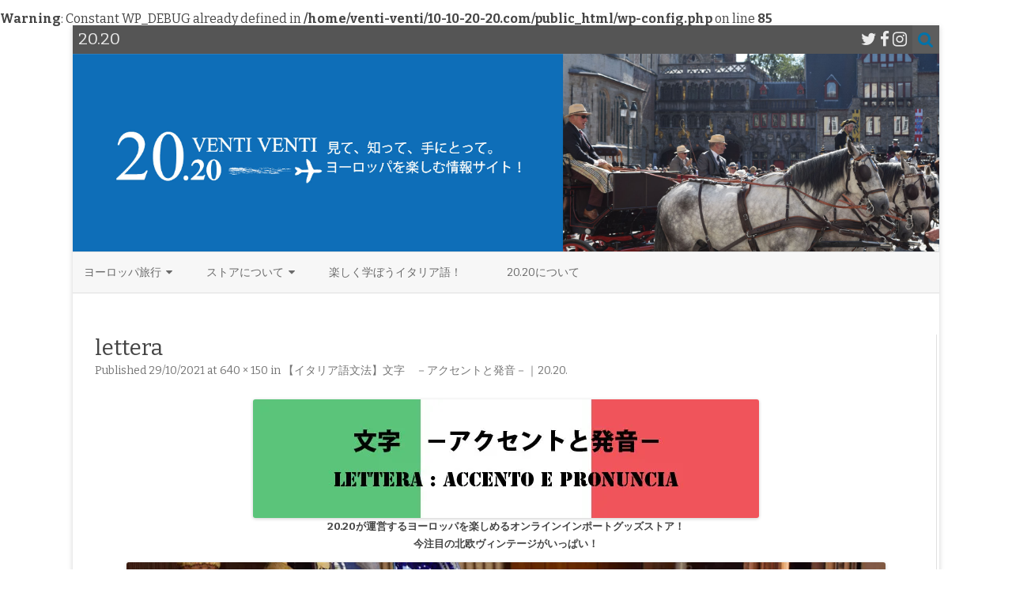

--- FILE ---
content_type: text/html; charset=UTF-8
request_url: https://10-10-20-20.com/italiano/letters/3283/attachment/lettera/
body_size: 26440
content:
<br />
<b>Warning</b>:  Constant WP_DEBUG already defined in <b>/home/venti-venti/10-10-20-20.com/public_html/wp-config.php</b> on line <b>85</b><br />
<!DOCTYPE html>
<html dir="ltr" lang="ja" xmlns:fb="https://www.facebook.com/2008/fbml" xmlns:addthis="https://www.addthis.com/help/api-spec"  prefix="og: https://ogp.me/ns#">
<head>
<meta charset="UTF-8" />
<meta name="viewport" content="width=device-width" />
<link rel="profile" href="http://gmpg.org/xfn/11" />
<link rel="pingback" href="https://10-10-20-20.com/xmlrpc.php" />


<!-- MapPress Easy Google Maps Version:2.95.9 (https://www.mappresspro.com) -->
<title>lettera | 20.20</title>

		<!-- All in One SEO 4.9.3 - aioseo.com -->
	<meta name="description" content="イタリア語（Italiano）" />
	<meta name="robots" content="max-image-preview:large" />
	<meta name="author" content="20.20"/>
	<link rel="canonical" href="https://10-10-20-20.com/italiano/letters/3283/attachment/lettera/" />
	<meta name="generator" content="All in One SEO (AIOSEO) 4.9.3" />
		<meta property="og:locale" content="ja_JP" />
		<meta property="og:site_name" content="20.20 | 時間と空間を超えて！ヨーロッパを楽しむウェブ・マガジン｜20.20" />
		<meta property="og:type" content="article" />
		<meta property="og:title" content="lettera | 20.20" />
		<meta property="og:url" content="https://10-10-20-20.com/italiano/letters/3283/attachment/lettera/" />
		<meta property="article:published_time" content="2021-10-28T16:46:59+00:00" />
		<meta property="article:modified_time" content="2021-10-28T16:47:08+00:00" />
		<meta property="article:publisher" content="https://www.facebook.com/" />
		<meta name="twitter:card" content="summary" />
		<meta name="twitter:site" content="@eccellente22" />
		<meta name="twitter:title" content="lettera | 20.20" />
		<meta name="twitter:creator" content="@eccellente22" />
		<script type="application/ld+json" class="aioseo-schema">
			{"@context":"https:\/\/schema.org","@graph":[{"@type":"BreadcrumbList","@id":"https:\/\/10-10-20-20.com\/italiano\/letters\/3283\/attachment\/lettera\/#breadcrumblist","itemListElement":[{"@type":"ListItem","@id":"https:\/\/10-10-20-20.com#listItem","position":1,"name":"\u30db\u30fc\u30e0","item":"https:\/\/10-10-20-20.com","nextItem":{"@type":"ListItem","@id":"https:\/\/10-10-20-20.com\/italiano\/letters\/3283\/attachment\/lettera\/#listItem","name":"lettera"}},{"@type":"ListItem","@id":"https:\/\/10-10-20-20.com\/italiano\/letters\/3283\/attachment\/lettera\/#listItem","position":2,"name":"lettera","previousItem":{"@type":"ListItem","@id":"https:\/\/10-10-20-20.com#listItem","name":"\u30db\u30fc\u30e0"}}]},{"@type":"ItemPage","@id":"https:\/\/10-10-20-20.com\/italiano\/letters\/3283\/attachment\/lettera\/#itempage","url":"https:\/\/10-10-20-20.com\/italiano\/letters\/3283\/attachment\/lettera\/","name":"lettera | 20.20","description":"\u30a4\u30bf\u30ea\u30a2\u8a9e\uff08Italiano\uff09","inLanguage":"ja","isPartOf":{"@id":"https:\/\/10-10-20-20.com\/#website"},"breadcrumb":{"@id":"https:\/\/10-10-20-20.com\/italiano\/letters\/3283\/attachment\/lettera\/#breadcrumblist"},"author":{"@id":"https:\/\/10-10-20-20.com\/author\/10-10-20-20\/#author"},"creator":{"@id":"https:\/\/10-10-20-20.com\/author\/10-10-20-20\/#author"},"datePublished":"2021-10-29T01:46:59+09:00","dateModified":"2021-10-29T01:47:08+09:00"},{"@type":"Organization","@id":"https:\/\/10-10-20-20.com\/#organization","name":"20.20","description":"\u6642\u9593\u3068\u7a7a\u9593\u3092\u8d85\u3048\u3066\uff01\u30e8\u30fc\u30ed\u30c3\u30d1\u3092\u697d\u3057\u3080\u30a6\u30a7\u30d6\u30fb\u30de\u30ac\u30b8\u30f3\uff5c20.20","url":"https:\/\/10-10-20-20.com\/","sameAs":["https:\/\/www.facebook.com\/","https:\/\/twitter.com\/eccellente22","https:\/\/www.instagram.com\/eccellente22\/"]},{"@type":"Person","@id":"https:\/\/10-10-20-20.com\/author\/10-10-20-20\/#author","url":"https:\/\/10-10-20-20.com\/author\/10-10-20-20\/","name":"20.20","image":{"@type":"ImageObject","@id":"https:\/\/10-10-20-20.com\/italiano\/letters\/3283\/attachment\/lettera\/#authorImage","url":"https:\/\/secure.gravatar.com\/avatar\/5ec2a218a9d217c861fbdec41b685af2044fe40262a8716751ca734d03cd7abb?s=96&d=mm&r=g","width":96,"height":96,"caption":"20.20"}},{"@type":"WebSite","@id":"https:\/\/10-10-20-20.com\/#website","url":"https:\/\/10-10-20-20.com\/","name":"20.20","description":"\u6642\u9593\u3068\u7a7a\u9593\u3092\u8d85\u3048\u3066\uff01\u30e8\u30fc\u30ed\u30c3\u30d1\u3092\u697d\u3057\u3080\u30a6\u30a7\u30d6\u30fb\u30de\u30ac\u30b8\u30f3\uff5c20.20","inLanguage":"ja","publisher":{"@id":"https:\/\/10-10-20-20.com\/#organization"}}]}
		</script>
		<!-- All in One SEO -->

<link rel='dns-prefetch' href='//s7.addthis.com' />
<link rel='dns-prefetch' href='//stats.wp.com' />
<link rel='dns-prefetch' href='//cdnjs.cloudflare.com' />
<link rel='dns-prefetch' href='//fonts.googleapis.com' />
<link rel='dns-prefetch' href='//v0.wordpress.com' />
<link rel='dns-prefetch' href='//widgets.wp.com' />
<link rel='dns-prefetch' href='//s0.wp.com' />
<link rel='dns-prefetch' href='//0.gravatar.com' />
<link rel='dns-prefetch' href='//1.gravatar.com' />
<link rel='dns-prefetch' href='//2.gravatar.com' />
<link href='https://fonts.gstatic.com' crossorigin rel='preconnect' />
<link rel='preconnect' href='//i0.wp.com' />
<link rel="alternate" type="application/rss+xml" title="20.20 &raquo; フィード" href="https://10-10-20-20.com/feed/" />
<link rel="alternate" type="application/rss+xml" title="20.20 &raquo; コメントフィード" href="https://10-10-20-20.com/comments/feed/" />
<script type="text/javascript" id="wpp-js" src="https://10-10-20-20.com/wp-content/plugins/wordpress-popular-posts/assets/js/wpp.min.js?ver=7.3.6" data-sampling="0" data-sampling-rate="100" data-api-url="https://10-10-20-20.com/wp-json/wordpress-popular-posts" data-post-id="18664" data-token="4791c9e5b5" data-lang="0" data-debug="0"></script>
<link rel="alternate" title="oEmbed (JSON)" type="application/json+oembed" href="https://10-10-20-20.com/wp-json/oembed/1.0/embed?url=https%3A%2F%2F10-10-20-20.com%2Fitaliano%2Fletters%2F3283%2Fattachment%2Flettera%2F" />
<link rel="alternate" title="oEmbed (XML)" type="text/xml+oembed" href="https://10-10-20-20.com/wp-json/oembed/1.0/embed?url=https%3A%2F%2F10-10-20-20.com%2Fitaliano%2Fletters%2F3283%2Fattachment%2Flettera%2F&#038;format=xml" />
		<!-- This site uses the Google Analytics by MonsterInsights plugin v9.11.1 - Using Analytics tracking - https://www.monsterinsights.com/ -->
							<script src="//www.googletagmanager.com/gtag/js?id=G-XGSBRZC6KE"  data-cfasync="false" data-wpfc-render="false" type="text/javascript" async></script>
			<script data-cfasync="false" data-wpfc-render="false" type="text/javascript">
				var mi_version = '9.11.1';
				var mi_track_user = true;
				var mi_no_track_reason = '';
								var MonsterInsightsDefaultLocations = {"page_location":"https:\/\/10-10-20-20.com\/italiano\/letters\/3283\/attachment\/lettera\/"};
								if ( typeof MonsterInsightsPrivacyGuardFilter === 'function' ) {
					var MonsterInsightsLocations = (typeof MonsterInsightsExcludeQuery === 'object') ? MonsterInsightsPrivacyGuardFilter( MonsterInsightsExcludeQuery ) : MonsterInsightsPrivacyGuardFilter( MonsterInsightsDefaultLocations );
				} else {
					var MonsterInsightsLocations = (typeof MonsterInsightsExcludeQuery === 'object') ? MonsterInsightsExcludeQuery : MonsterInsightsDefaultLocations;
				}

								var disableStrs = [
										'ga-disable-G-XGSBRZC6KE',
									];

				/* Function to detect opted out users */
				function __gtagTrackerIsOptedOut() {
					for (var index = 0; index < disableStrs.length; index++) {
						if (document.cookie.indexOf(disableStrs[index] + '=true') > -1) {
							return true;
						}
					}

					return false;
				}

				/* Disable tracking if the opt-out cookie exists. */
				if (__gtagTrackerIsOptedOut()) {
					for (var index = 0; index < disableStrs.length; index++) {
						window[disableStrs[index]] = true;
					}
				}

				/* Opt-out function */
				function __gtagTrackerOptout() {
					for (var index = 0; index < disableStrs.length; index++) {
						document.cookie = disableStrs[index] + '=true; expires=Thu, 31 Dec 2099 23:59:59 UTC; path=/';
						window[disableStrs[index]] = true;
					}
				}

				if ('undefined' === typeof gaOptout) {
					function gaOptout() {
						__gtagTrackerOptout();
					}
				}
								window.dataLayer = window.dataLayer || [];

				window.MonsterInsightsDualTracker = {
					helpers: {},
					trackers: {},
				};
				if (mi_track_user) {
					function __gtagDataLayer() {
						dataLayer.push(arguments);
					}

					function __gtagTracker(type, name, parameters) {
						if (!parameters) {
							parameters = {};
						}

						if (parameters.send_to) {
							__gtagDataLayer.apply(null, arguments);
							return;
						}

						if (type === 'event') {
														parameters.send_to = monsterinsights_frontend.v4_id;
							var hookName = name;
							if (typeof parameters['event_category'] !== 'undefined') {
								hookName = parameters['event_category'] + ':' + name;
							}

							if (typeof MonsterInsightsDualTracker.trackers[hookName] !== 'undefined') {
								MonsterInsightsDualTracker.trackers[hookName](parameters);
							} else {
								__gtagDataLayer('event', name, parameters);
							}
							
						} else {
							__gtagDataLayer.apply(null, arguments);
						}
					}

					__gtagTracker('js', new Date());
					__gtagTracker('set', {
						'developer_id.dZGIzZG': true,
											});
					if ( MonsterInsightsLocations.page_location ) {
						__gtagTracker('set', MonsterInsightsLocations);
					}
										__gtagTracker('config', 'G-XGSBRZC6KE', {"forceSSL":"true"} );
										window.gtag = __gtagTracker;										(function () {
						/* https://developers.google.com/analytics/devguides/collection/analyticsjs/ */
						/* ga and __gaTracker compatibility shim. */
						var noopfn = function () {
							return null;
						};
						var newtracker = function () {
							return new Tracker();
						};
						var Tracker = function () {
							return null;
						};
						var p = Tracker.prototype;
						p.get = noopfn;
						p.set = noopfn;
						p.send = function () {
							var args = Array.prototype.slice.call(arguments);
							args.unshift('send');
							__gaTracker.apply(null, args);
						};
						var __gaTracker = function () {
							var len = arguments.length;
							if (len === 0) {
								return;
							}
							var f = arguments[len - 1];
							if (typeof f !== 'object' || f === null || typeof f.hitCallback !== 'function') {
								if ('send' === arguments[0]) {
									var hitConverted, hitObject = false, action;
									if ('event' === arguments[1]) {
										if ('undefined' !== typeof arguments[3]) {
											hitObject = {
												'eventAction': arguments[3],
												'eventCategory': arguments[2],
												'eventLabel': arguments[4],
												'value': arguments[5] ? arguments[5] : 1,
											}
										}
									}
									if ('pageview' === arguments[1]) {
										if ('undefined' !== typeof arguments[2]) {
											hitObject = {
												'eventAction': 'page_view',
												'page_path': arguments[2],
											}
										}
									}
									if (typeof arguments[2] === 'object') {
										hitObject = arguments[2];
									}
									if (typeof arguments[5] === 'object') {
										Object.assign(hitObject, arguments[5]);
									}
									if ('undefined' !== typeof arguments[1].hitType) {
										hitObject = arguments[1];
										if ('pageview' === hitObject.hitType) {
											hitObject.eventAction = 'page_view';
										}
									}
									if (hitObject) {
										action = 'timing' === arguments[1].hitType ? 'timing_complete' : hitObject.eventAction;
										hitConverted = mapArgs(hitObject);
										__gtagTracker('event', action, hitConverted);
									}
								}
								return;
							}

							function mapArgs(args) {
								var arg, hit = {};
								var gaMap = {
									'eventCategory': 'event_category',
									'eventAction': 'event_action',
									'eventLabel': 'event_label',
									'eventValue': 'event_value',
									'nonInteraction': 'non_interaction',
									'timingCategory': 'event_category',
									'timingVar': 'name',
									'timingValue': 'value',
									'timingLabel': 'event_label',
									'page': 'page_path',
									'location': 'page_location',
									'title': 'page_title',
									'referrer' : 'page_referrer',
								};
								for (arg in args) {
																		if (!(!args.hasOwnProperty(arg) || !gaMap.hasOwnProperty(arg))) {
										hit[gaMap[arg]] = args[arg];
									} else {
										hit[arg] = args[arg];
									}
								}
								return hit;
							}

							try {
								f.hitCallback();
							} catch (ex) {
							}
						};
						__gaTracker.create = newtracker;
						__gaTracker.getByName = newtracker;
						__gaTracker.getAll = function () {
							return [];
						};
						__gaTracker.remove = noopfn;
						__gaTracker.loaded = true;
						window['__gaTracker'] = __gaTracker;
					})();
									} else {
										console.log("");
					(function () {
						function __gtagTracker() {
							return null;
						}

						window['__gtagTracker'] = __gtagTracker;
						window['gtag'] = __gtagTracker;
					})();
									}
			</script>
							<!-- / Google Analytics by MonsterInsights -->
		<style id='wp-img-auto-sizes-contain-inline-css' type='text/css'>
img:is([sizes=auto i],[sizes^="auto," i]){contain-intrinsic-size:3000px 1500px}
/*# sourceURL=wp-img-auto-sizes-contain-inline-css */
</style>
<link rel='stylesheet' id='sbi_styles-css' href='https://10-10-20-20.com/wp-content/plugins/instagram-feed/css/sbi-styles.min.css?ver=6.10.0' type='text/css' media='all' />
<style id='wp-emoji-styles-inline-css' type='text/css'>

	img.wp-smiley, img.emoji {
		display: inline !important;
		border: none !important;
		box-shadow: none !important;
		height: 1em !important;
		width: 1em !important;
		margin: 0 0.07em !important;
		vertical-align: -0.1em !important;
		background: none !important;
		padding: 0 !important;
	}
/*# sourceURL=wp-emoji-styles-inline-css */
</style>
<link rel='stylesheet' id='wp-block-library-css' href='https://10-10-20-20.com/wp-includes/css/dist/block-library/style.min.css?ver=6.9' type='text/css' media='all' />
<style id='global-styles-inline-css' type='text/css'>
:root{--wp--preset--aspect-ratio--square: 1;--wp--preset--aspect-ratio--4-3: 4/3;--wp--preset--aspect-ratio--3-4: 3/4;--wp--preset--aspect-ratio--3-2: 3/2;--wp--preset--aspect-ratio--2-3: 2/3;--wp--preset--aspect-ratio--16-9: 16/9;--wp--preset--aspect-ratio--9-16: 9/16;--wp--preset--color--black: #000000;--wp--preset--color--cyan-bluish-gray: #abb8c3;--wp--preset--color--white: #ffffff;--wp--preset--color--pale-pink: #f78da7;--wp--preset--color--vivid-red: #cf2e2e;--wp--preset--color--luminous-vivid-orange: #ff6900;--wp--preset--color--luminous-vivid-amber: #fcb900;--wp--preset--color--light-green-cyan: #7bdcb5;--wp--preset--color--vivid-green-cyan: #00d084;--wp--preset--color--pale-cyan-blue: #8ed1fc;--wp--preset--color--vivid-cyan-blue: #0693e3;--wp--preset--color--vivid-purple: #9b51e0;--wp--preset--gradient--vivid-cyan-blue-to-vivid-purple: linear-gradient(135deg,rgb(6,147,227) 0%,rgb(155,81,224) 100%);--wp--preset--gradient--light-green-cyan-to-vivid-green-cyan: linear-gradient(135deg,rgb(122,220,180) 0%,rgb(0,208,130) 100%);--wp--preset--gradient--luminous-vivid-amber-to-luminous-vivid-orange: linear-gradient(135deg,rgb(252,185,0) 0%,rgb(255,105,0) 100%);--wp--preset--gradient--luminous-vivid-orange-to-vivid-red: linear-gradient(135deg,rgb(255,105,0) 0%,rgb(207,46,46) 100%);--wp--preset--gradient--very-light-gray-to-cyan-bluish-gray: linear-gradient(135deg,rgb(238,238,238) 0%,rgb(169,184,195) 100%);--wp--preset--gradient--cool-to-warm-spectrum: linear-gradient(135deg,rgb(74,234,220) 0%,rgb(151,120,209) 20%,rgb(207,42,186) 40%,rgb(238,44,130) 60%,rgb(251,105,98) 80%,rgb(254,248,76) 100%);--wp--preset--gradient--blush-light-purple: linear-gradient(135deg,rgb(255,206,236) 0%,rgb(152,150,240) 100%);--wp--preset--gradient--blush-bordeaux: linear-gradient(135deg,rgb(254,205,165) 0%,rgb(254,45,45) 50%,rgb(107,0,62) 100%);--wp--preset--gradient--luminous-dusk: linear-gradient(135deg,rgb(255,203,112) 0%,rgb(199,81,192) 50%,rgb(65,88,208) 100%);--wp--preset--gradient--pale-ocean: linear-gradient(135deg,rgb(255,245,203) 0%,rgb(182,227,212) 50%,rgb(51,167,181) 100%);--wp--preset--gradient--electric-grass: linear-gradient(135deg,rgb(202,248,128) 0%,rgb(113,206,126) 100%);--wp--preset--gradient--midnight: linear-gradient(135deg,rgb(2,3,129) 0%,rgb(40,116,252) 100%);--wp--preset--font-size--small: 13px;--wp--preset--font-size--medium: 20px;--wp--preset--font-size--large: 36px;--wp--preset--font-size--x-large: 42px;--wp--preset--spacing--20: 0.44rem;--wp--preset--spacing--30: 0.67rem;--wp--preset--spacing--40: 1rem;--wp--preset--spacing--50: 1.5rem;--wp--preset--spacing--60: 2.25rem;--wp--preset--spacing--70: 3.38rem;--wp--preset--spacing--80: 5.06rem;--wp--preset--shadow--natural: 6px 6px 9px rgba(0, 0, 0, 0.2);--wp--preset--shadow--deep: 12px 12px 50px rgba(0, 0, 0, 0.4);--wp--preset--shadow--sharp: 6px 6px 0px rgba(0, 0, 0, 0.2);--wp--preset--shadow--outlined: 6px 6px 0px -3px rgb(255, 255, 255), 6px 6px rgb(0, 0, 0);--wp--preset--shadow--crisp: 6px 6px 0px rgb(0, 0, 0);}:where(.is-layout-flex){gap: 0.5em;}:where(.is-layout-grid){gap: 0.5em;}body .is-layout-flex{display: flex;}.is-layout-flex{flex-wrap: wrap;align-items: center;}.is-layout-flex > :is(*, div){margin: 0;}body .is-layout-grid{display: grid;}.is-layout-grid > :is(*, div){margin: 0;}:where(.wp-block-columns.is-layout-flex){gap: 2em;}:where(.wp-block-columns.is-layout-grid){gap: 2em;}:where(.wp-block-post-template.is-layout-flex){gap: 1.25em;}:where(.wp-block-post-template.is-layout-grid){gap: 1.25em;}.has-black-color{color: var(--wp--preset--color--black) !important;}.has-cyan-bluish-gray-color{color: var(--wp--preset--color--cyan-bluish-gray) !important;}.has-white-color{color: var(--wp--preset--color--white) !important;}.has-pale-pink-color{color: var(--wp--preset--color--pale-pink) !important;}.has-vivid-red-color{color: var(--wp--preset--color--vivid-red) !important;}.has-luminous-vivid-orange-color{color: var(--wp--preset--color--luminous-vivid-orange) !important;}.has-luminous-vivid-amber-color{color: var(--wp--preset--color--luminous-vivid-amber) !important;}.has-light-green-cyan-color{color: var(--wp--preset--color--light-green-cyan) !important;}.has-vivid-green-cyan-color{color: var(--wp--preset--color--vivid-green-cyan) !important;}.has-pale-cyan-blue-color{color: var(--wp--preset--color--pale-cyan-blue) !important;}.has-vivid-cyan-blue-color{color: var(--wp--preset--color--vivid-cyan-blue) !important;}.has-vivid-purple-color{color: var(--wp--preset--color--vivid-purple) !important;}.has-black-background-color{background-color: var(--wp--preset--color--black) !important;}.has-cyan-bluish-gray-background-color{background-color: var(--wp--preset--color--cyan-bluish-gray) !important;}.has-white-background-color{background-color: var(--wp--preset--color--white) !important;}.has-pale-pink-background-color{background-color: var(--wp--preset--color--pale-pink) !important;}.has-vivid-red-background-color{background-color: var(--wp--preset--color--vivid-red) !important;}.has-luminous-vivid-orange-background-color{background-color: var(--wp--preset--color--luminous-vivid-orange) !important;}.has-luminous-vivid-amber-background-color{background-color: var(--wp--preset--color--luminous-vivid-amber) !important;}.has-light-green-cyan-background-color{background-color: var(--wp--preset--color--light-green-cyan) !important;}.has-vivid-green-cyan-background-color{background-color: var(--wp--preset--color--vivid-green-cyan) !important;}.has-pale-cyan-blue-background-color{background-color: var(--wp--preset--color--pale-cyan-blue) !important;}.has-vivid-cyan-blue-background-color{background-color: var(--wp--preset--color--vivid-cyan-blue) !important;}.has-vivid-purple-background-color{background-color: var(--wp--preset--color--vivid-purple) !important;}.has-black-border-color{border-color: var(--wp--preset--color--black) !important;}.has-cyan-bluish-gray-border-color{border-color: var(--wp--preset--color--cyan-bluish-gray) !important;}.has-white-border-color{border-color: var(--wp--preset--color--white) !important;}.has-pale-pink-border-color{border-color: var(--wp--preset--color--pale-pink) !important;}.has-vivid-red-border-color{border-color: var(--wp--preset--color--vivid-red) !important;}.has-luminous-vivid-orange-border-color{border-color: var(--wp--preset--color--luminous-vivid-orange) !important;}.has-luminous-vivid-amber-border-color{border-color: var(--wp--preset--color--luminous-vivid-amber) !important;}.has-light-green-cyan-border-color{border-color: var(--wp--preset--color--light-green-cyan) !important;}.has-vivid-green-cyan-border-color{border-color: var(--wp--preset--color--vivid-green-cyan) !important;}.has-pale-cyan-blue-border-color{border-color: var(--wp--preset--color--pale-cyan-blue) !important;}.has-vivid-cyan-blue-border-color{border-color: var(--wp--preset--color--vivid-cyan-blue) !important;}.has-vivid-purple-border-color{border-color: var(--wp--preset--color--vivid-purple) !important;}.has-vivid-cyan-blue-to-vivid-purple-gradient-background{background: var(--wp--preset--gradient--vivid-cyan-blue-to-vivid-purple) !important;}.has-light-green-cyan-to-vivid-green-cyan-gradient-background{background: var(--wp--preset--gradient--light-green-cyan-to-vivid-green-cyan) !important;}.has-luminous-vivid-amber-to-luminous-vivid-orange-gradient-background{background: var(--wp--preset--gradient--luminous-vivid-amber-to-luminous-vivid-orange) !important;}.has-luminous-vivid-orange-to-vivid-red-gradient-background{background: var(--wp--preset--gradient--luminous-vivid-orange-to-vivid-red) !important;}.has-very-light-gray-to-cyan-bluish-gray-gradient-background{background: var(--wp--preset--gradient--very-light-gray-to-cyan-bluish-gray) !important;}.has-cool-to-warm-spectrum-gradient-background{background: var(--wp--preset--gradient--cool-to-warm-spectrum) !important;}.has-blush-light-purple-gradient-background{background: var(--wp--preset--gradient--blush-light-purple) !important;}.has-blush-bordeaux-gradient-background{background: var(--wp--preset--gradient--blush-bordeaux) !important;}.has-luminous-dusk-gradient-background{background: var(--wp--preset--gradient--luminous-dusk) !important;}.has-pale-ocean-gradient-background{background: var(--wp--preset--gradient--pale-ocean) !important;}.has-electric-grass-gradient-background{background: var(--wp--preset--gradient--electric-grass) !important;}.has-midnight-gradient-background{background: var(--wp--preset--gradient--midnight) !important;}.has-small-font-size{font-size: var(--wp--preset--font-size--small) !important;}.has-medium-font-size{font-size: var(--wp--preset--font-size--medium) !important;}.has-large-font-size{font-size: var(--wp--preset--font-size--large) !important;}.has-x-large-font-size{font-size: var(--wp--preset--font-size--x-large) !important;}
/*# sourceURL=global-styles-inline-css */
</style>

<style id='classic-theme-styles-inline-css' type='text/css'>
/*! This file is auto-generated */
.wp-block-button__link{color:#fff;background-color:#32373c;border-radius:9999px;box-shadow:none;text-decoration:none;padding:calc(.667em + 2px) calc(1.333em + 2px);font-size:1.125em}.wp-block-file__button{background:#32373c;color:#fff;text-decoration:none}
/*# sourceURL=/wp-includes/css/classic-themes.min.css */
</style>
<link rel='stylesheet' id='mappress-css' href='https://10-10-20-20.com/wp-content/plugins/mappress-google-maps-for-wordpress/css/mappress.css?ver=2.95.9' type='text/css' media='all' />
<link rel='stylesheet' id='wordpress-popular-posts-css-css' href='https://10-10-20-20.com/wp-content/plugins/wordpress-popular-posts/assets/css/wpp.css?ver=7.3.6' type='text/css' media='all' />
<link rel='stylesheet' id='zerogravity-fonts-css' href='https://fonts.googleapis.com/css?family=Bitter:400italic,700italic,400,700&#038;subset=latin,latin-ext' type='text/css' media='all' />
<link rel='stylesheet' id='zerogravity-style-css' href='https://10-10-20-20.com/wp-content/themes/zerogravity/style.css?ver=2.2.8' type='text/css' media='all' />
<link rel='stylesheet' id='dashicons-css' href='https://10-10-20-20.com/wp-includes/css/dashicons.min.css?ver=6.9' type='text/css' media='all' />
<link rel='stylesheet' id='font-awesome-css' href='https://10-10-20-20.com/wp-content/themes/zerogravity/css/font-awesome-4.7.0/css/font-awesome.min.css?ver=6.9' type='text/css' media='all' />
<link rel='stylesheet' id='jetpack_likes-css' href='https://10-10-20-20.com/wp-content/plugins/jetpack/modules/likes/style.css?ver=15.4' type='text/css' media='all' />
<link rel='stylesheet' id='addthis_all_pages-css' href='https://10-10-20-20.com/wp-content/plugins/addthis/frontend/build/addthis_wordpress_public.min.css?ver=6.9' type='text/css' media='all' />
<script type="text/javascript" src="https://10-10-20-20.com/wp-content/plugins/google-analytics-for-wordpress/assets/js/frontend-gtag.min.js?ver=9.11.1" id="monsterinsights-frontend-script-js" async="async" data-wp-strategy="async"></script>
<script data-cfasync="false" data-wpfc-render="false" type="text/javascript" id='monsterinsights-frontend-script-js-extra'>/* <![CDATA[ */
var monsterinsights_frontend = {"js_events_tracking":"true","download_extensions":"doc,pdf,ppt,zip,xls,docx,pptx,xlsx","inbound_paths":"[]","home_url":"https:\/\/10-10-20-20.com","hash_tracking":"false","v4_id":"G-XGSBRZC6KE"};/* ]]> */
</script>
<script type="text/javascript" src="https://10-10-20-20.com/wp-includes/js/jquery/jquery.min.js?ver=3.7.1" id="jquery-core-js"></script>
<script type="text/javascript" src="https://10-10-20-20.com/wp-includes/js/jquery/jquery-migrate.min.js?ver=3.4.1" id="jquery-migrate-js"></script>
<script type="text/javascript" src="https://s7.addthis.com/js/300/addthis_widget.js?ver=6.9#pubid=wp-82563b51d5656e304f9c8a542fceaa3e" id="addthis_widget-js"></script>
<script type="text/javascript" src="//cdnjs.cloudflare.com/ajax/libs/jquery-easing/1.4.1/jquery.easing.min.js?ver=6.9" id="jquery-easing-js"></script>
<link rel="https://api.w.org/" href="https://10-10-20-20.com/wp-json/" /><link rel="alternate" title="JSON" type="application/json" href="https://10-10-20-20.com/wp-json/wp/v2/media/18664" /><link rel="EditURI" type="application/rsd+xml" title="RSD" href="https://10-10-20-20.com/xmlrpc.php?rsd" />
<meta name="generator" content="WordPress 6.9" />
<link rel='shortlink' href='https://wp.me/a6K7Xi-4R2' />
	<style>img#wpstats{display:none}</style>
		            <style id="wpp-loading-animation-styles">@-webkit-keyframes bgslide{from{background-position-x:0}to{background-position-x:-200%}}@keyframes bgslide{from{background-position-x:0}to{background-position-x:-200%}}.wpp-widget-block-placeholder,.wpp-shortcode-placeholder{margin:0 auto;width:60px;height:3px;background:#dd3737;background:linear-gradient(90deg,#dd3737 0%,#571313 10%,#dd3737 100%);background-size:200% auto;border-radius:3px;-webkit-animation:bgslide 1s infinite linear;animation:bgslide 1s infinite linear}</style>
            	<style type='text/css'>
		a {color: #0073AA;}
	a:hover {color: #0073AA;}
	.blog-info-sin-imagen {background-color: #0073AA;}
	.social-icon-wrapper a:hover {color: #0073AA;}
	.toggle-search {color: #0073AA;}
	.prefix-widget-title {color: #0073AA;}
	.term-icon {color: #0073AA;}

	.sub-title a:hover {color:#0073AA;}
	.entry-content a:visited,.comment-content a:visited {color:#0073AA;}
	input[type="submit"] {background-color:#0073AA !important;}
	.bypostauthor cite span {background-color:#0073AA;}
	.site-header h1 a:hover,
	.site-header h2 a:hover {
		color: #0073AA;
	}
	.entry-header .entry-title a:hover {color:#0073AA ;}
	.archive-header {border-left-color:#0073AA;}
	.main-navigation a:hover,
	.main-navigation a:focus {
		color: #0073AA;
	}
	.widget-area .widget a:hover {
		color: #0073AA !important;
	}
	footer[role="contentinfo"] a:hover {
		color: #0073AA;
	}
	.entry-meta a:hover {
	color: #0073AA;
	}
	.format-status .entry-header header a:hover {
		color: #0073AA;
	}
	.comments-area article header a:hover {
		color: #0073AA;
	}
	a.comment-reply-link:hover,
	a.comment-edit-link:hover {
		color: #0073AA;
	}
	.main-navigation .current-menu-item a,
	.main-navigation .current-menu-ancestor > a,
	.main-navigation .current_page_item > a,
	.main-navigation .current_page_ancestor > a {color: #0073AA;}
	.currenttext, .paginacion a:hover {background-color:#0073AA;}
	.main-navigation li a:hover  {color: #0073AA;}
	.aside{border-left-color:#0073AA !important;}
	blockquote{border-left-color:#0073AA;}
	.logo-header-wrapper, .image-header-wrapper {background-color:#0073AA;}
	h2.comments-title {border-left-color:#0073AA;}

	
	
	
	
	
		body.custom-font-enabled {font-family: "Bitter", Arial, Verdana;}

			@media screen and (min-width: 600px) {
			#primary {float:left;}
			#secondary {float:right;}
			.site-content {
				border-left: none;
				padding-left:0;
				padding-right: 24px;
				padding-right:1.714285714285714rem;
				/*border-right: 1px solid #e0e0e0;*/
			}
		}
		@media screen and (min-width: 960px) {
			.site-content {
				border-right: 1px solid #e0e0e0;
			}
		}
		</style>

<script data-cfasync="false" type="text/javascript">if (window.addthis_product === undefined) { window.addthis_product = "wpp"; } if (window.wp_product_version === undefined) { window.wp_product_version = "wpp-6.2.7"; } if (window.addthis_share === undefined) { window.addthis_share = {}; } if (window.addthis_config === undefined) { window.addthis_config = {"data_track_clickback":true,"ignore_server_config":true,"ui_atversion":300}; } if (window.addthis_layers === undefined) { window.addthis_layers = {}; } if (window.addthis_layers_tools === undefined) { window.addthis_layers_tools = [{"responsiveshare":{"numPreferredServices":5,"counts":"one","size":"32px","style":"responsive","shareCountThreshold":0,"elements":".addthis_inline_share_toolbox_a2x0,.at-above-post-homepage,.at-below-post-homepage,.at-above-post,.at-below-post,.at-above-post-page,.at-below-post-page,.at-above-post-cat-page,.at-below-post-cat-page,.at-above-post-arch-page,.at-below-post-arch-page","id":"responsiveshare"}},{"share":{"counts":"one","numPreferredServices":6,"mobile":false,"position":"left","theme":"transparent"},"sharedock":{"counts":"one","numPreferredServices":6,"mobileButtonSize":"large","position":"top","theme":"transparent"}}]; } else { window.addthis_layers_tools.push({"responsiveshare":{"numPreferredServices":5,"counts":"one","size":"32px","style":"responsive","shareCountThreshold":0,"elements":".addthis_inline_share_toolbox_a2x0,.at-above-post-homepage,.at-below-post-homepage,.at-above-post,.at-below-post,.at-above-post-page,.at-below-post-page,.at-above-post-cat-page,.at-below-post-cat-page,.at-above-post-arch-page,.at-below-post-arch-page","id":"responsiveshare"}}); window.addthis_layers_tools.push({"share":{"counts":"one","numPreferredServices":6,"mobile":false,"position":"left","theme":"transparent"},"sharedock":{"counts":"one","numPreferredServices":6,"mobileButtonSize":"large","position":"top","theme":"transparent"}});  } if (window.addthis_plugin_info === undefined) { window.addthis_plugin_info = {"info_status":"enabled","cms_name":"WordPress","plugin_name":"Share Buttons by AddThis","plugin_version":"6.2.7","plugin_mode":"WordPress","anonymous_profile_id":"wp-82563b51d5656e304f9c8a542fceaa3e","page_info":{"template":"posts","post_type":""},"sharing_enabled_on_post_via_metabox":false}; } 
                    (function() {
                      var first_load_interval_id = setInterval(function () {
                        if (typeof window.addthis !== 'undefined') {
                          window.clearInterval(first_load_interval_id);
                          if (typeof window.addthis_layers !== 'undefined' && Object.getOwnPropertyNames(window.addthis_layers).length > 0) {
                            window.addthis.layers(window.addthis_layers);
                          }
                          if (Array.isArray(window.addthis_layers_tools)) {
                            for (i = 0; i < window.addthis_layers_tools.length; i++) {
                              window.addthis.layers(window.addthis_layers_tools[i]);
                            }
                          }
                        }
                     },1000)
                    }());
                </script><link rel="icon" href="https://i0.wp.com/10-10-20-20.com/wp-content/uploads/2022/05/cropped-icon.jpg?fit=32%2C32&#038;ssl=1" sizes="32x32" />
<link rel="icon" href="https://i0.wp.com/10-10-20-20.com/wp-content/uploads/2022/05/cropped-icon.jpg?fit=192%2C192&#038;ssl=1" sizes="192x192" />
<link rel="apple-touch-icon" href="https://i0.wp.com/10-10-20-20.com/wp-content/uploads/2022/05/cropped-icon.jpg?fit=180%2C180&#038;ssl=1" />
<meta name="msapplication-TileImage" content="https://i0.wp.com/10-10-20-20.com/wp-content/uploads/2022/05/cropped-icon.jpg?fit=270%2C270&#038;ssl=1" />
		<style type="text/css" id="wp-custom-css">
			/*
カスタム CSS 機能へようこそ。

使い方についてはこちらをご覧ください
(英語ドキュメンテーション)。http://wp.me/PEmnE-Bt
*/
.entry-content p.post-modified-info:before {
font-family: FontAwesome;
content: "\f017";
}

.entry-content p.post-modified-info span:before {
font-family: FontAwesome;
content: "\00a0\f021";
}

/*
見出し
*/

h2 {
	position: relative;
	color: #000000;
	background: #F7FE2E;
	font-size: 1.143em;
	font-weight: bold;
	margin: 0 0 1.5em;
	padding: .8em;
	box-shadow: 0 1px 3px #777;
	-moz-box-shadow: 0 1px 3px #777;
	-webkit-box-shadow: 0 1px 3px #777;
	-o-box-shadow: 0 1px 3px #777;
	-ms-box-shadow: 0 1px 3px #777;
}

h2:after {
	content: "";
	position: absolute;
	top: 100%;
	height: 0;
	width: 0;
	border: 5px solid transparent;
	border-top: 5px solid #333;
}

h2:after {
	left: 0;
	border-right: 5px solid #333;
}

h3 {
	font-size: 1.05em;
  position:relative;
  padding:5px 25px;
  border-bottom:3px solid #81c2fa;
}

h3:before{
  content:"";
  display:block;
  width:10px;
  height:10px;
  border:2px solid #81c2fa;
  position:absolute;
  top:11px;
  left:3px;
  -webkit-transform: rotate(45deg);
  -moz-transform: rotate(45deg);
  -o-transform: rotate(45deg);
  -ms-transform: rotate(45deg);
  transform: rotate(45deg);
}

h4 {	
	font-size: 1.15em;
  padding: .25em 0 .25em .75em;
  border-left: 6px solid #ccc;
}

h5 {
	font-size: 1.05em;
	position: relative;
	background: #4DD0E1;
	padding: 0.3em;
	border-radius: 0 5px 5px 5px;
	color: #fff;
}

h5::after {
	position: absolute;
	content: '\002713 Check';
	background: #00ACC1;
	color: #fff;
	left: 0px;
	bottom: 100%;
	border-radius: 5px 5px 0 0;
	padding: .1em .5em 0em .3em;
	font-size: .5em;
	letter-spacing: 0.05em;
}

/*
マウスオーバーエフェクト
*/

.image_mouseover_1 {
width: 100%;
height: 100%;
  margin: 0 auto;
  overflow: hidden;
}
.image_mouseover_1 img {
  width: 100%;
  cursor: pointer;
  transition-duration: 0.3s;
}
.image_mouseover_1 img:hover {
  opacity: 0.6;
  transition-duration: 0.3s;
}

/*
タイトル装飾
*/

.post .entry-title {
    border-top: 6px solid #0033ff;
    border-bottom: 6px solid #0033ff;
}
.post .entry-title::before {
  content: "";
  display: block;
  border-top: 6px solid  #FFFF66;
	margin: 3px 0;
}
.post .entry-title::after {
  content: "";
  display: block;
  border-bottom: 6px solid  #FF0099;
	margin: 3px 0;
}

.page .entry-title {
   display: none;
}

/*
リスト装飾１（点線）
*/

ol.border{
  counter-reset:list;
  list-style-type:none;
  font: 14px/1.6 'arial narrow', sans-serif;
  padding:0;
}
ol.border li{
  position:relative;
  padding: 0 0 0 20px;
  margin: 7px 0 7px 0px;
  font-size:14px;
  line-height: 30px;
  border-bottom: dashed 1px #81c2fa;
}
ol.border li:before{
  counter-increment: list;
  content: "";
  display: block;
  position: absolute;
  left: 0px;
  height: 15px;
  width: 15px;
  border-radius: 50%;
  background: #81c2fa;
  top: 50%;
  -moz-transform: translateY(-50%);
  -webkit-transform: translateY(-50%);
  -o-transform: translateY(-50%);
  -ms-transform: translateY(-50%);
  transform: translateY(-50%);
}
ol.border li:after{
  content: "";
  display: block;
  position: absolute;
  left: 6px;
  height: 0;
  width: 0;
  border-top: 4px solid transparent;
  border-bottom: 4px solid transparent;
  border-left: 5px solid #fff;
  top: 50%;
  -moz-transform: translateY(-50%);
  -webkit-transform: translateY(-50%);
  -o-transform: translateY(-50%);
  -ms-transform: translateY(-50%);
  transform: translateY(-50%);
}

/*
リスト装飾２（関連記事）
*/

ul.link {
	padding: 1.25em 0.5em 0.5em 0;
	list-style-type: none;
  display: inline-block;
  margin: 1rem;
  border-left: solid 5px;
  border-right: solid 5px;
	border-radius: 2.5px;
	border-color: #81c2fa;
  background-color: #F7F8FC;
}

/*
リスト装飾３（三角）
*/

ul.triangle {
	padding:0.3em 0.3em 0.3em 0;
	list-style-type:none;
}
ul.triangle li {
	position:relative;
	padding: 0em 0.3em 0.3em -1.5em;
}
ul.triangle li:before {
	position:absolute;
	content:'';
	top: 0.3em;
	left: -1.5em;
	height:0;
	width:0;
	border-style: solid;
	border-width: 6px 0 6px 9px;
	border-color: transparent transparent transparent #81c2fa;
}

/*
リスト装飾4（三角ダブル）
*/

ul.triangle2 {
	padding:0.3em 0.3em 0.3em 0;
	list-style-type:none;
}
ul.triangle2 li {
	position:relative;
	padding: 0em 0.3em 0.3em -0.5em;
}
ul.triangle2 li:before,
ul.triangle2 li:after {
	position:absolute;
	content:'';
	top: 0.3em;
	height:0;
	width:0;
	border-style: solid;
	border-width: 6px 0 6px 9px;
	border-color: transparent transparent transparent #FFD700;
}
ul.triangle2 li:before {
	left: -2.5em;
}
ul.triangle2 li:after {
	left: -1.5em;
}

/*
リスト装飾5（三角トリプル）
*/

ul.triangle3 {
	padding:0.3em 0.3em 0.3em 0;
	list-style-type:none;
}
ul.triangle3 li {
	position:relative;
	padding: 0em 0.3em 0.3em -0.5em;
}
ul.triangle3 li:before,
ul.triangle3 li:after {
	position:absolute;
	content:'';
	top: 0.3em;
	height:0;
	width:0;
	border-style: solid;
	border-width: 6px 0 6px 9px;
	border-color: transparent transparent transparent #FF1A6F;
}
ul.triangle3 li:before {
	left: -3.0em;
}
ul.triangle3 li:after {
	left: -2.0em;
}

/*
リスト装飾6（矢印　：　縦）
*/

ul.arrow {
  padding: 0.3em 0.1em;
  list-style-type: none;
}
ul.arrow li {
  position:relative;
	left: -30px;
  padding: 0.3em 0.5em 0.3em 2.5em;
  line-height: 1.5;
}
ul.arrow li:before {
  position: absolute;
  content:''; 
  height:0; 
  width:0; 
  border:10px transparent solid; 
  border-right-width:0; 
  border-left-color:#81c2fa; 
  left:16px;
  top: 7.5px;
}
ul.arrow li:after {
  position: absolute;
  content:''; 
  height:5px; 
  width:10px; 
  background:#81c2fa; 
  left: 6px;
  top: 15px;
}

/*
リスト装飾7（矢印　：　2列）
*/

ul.arrow2 {
  display: -webkit-box;
  display: -ms-flexbox;
  display: flex;
  -ms-flex-wrap: wrap;
      flex-wrap: wrap;
  padding: 0.3em 0.1em;
  list-style-type: none;
}
ul.arrow2 li {
  position:relative;
	left: -30px;
  padding: 0.3em 0.5em 0.3em 2.5em;
  line-height: 1.5;
}
ul.arrow2 li:before {
  position: absolute;
  content:''; 
  height:0; 
  width:0; 
  border:10px transparent solid; 
  border-right-width:0; 
  border-left-color:#81c2fa; 
  left:16px;
  top: 7.5px;
}
ul.arrow2 li:after {
  position: absolute;
  content:''; 
  height:5px; 
  width:10px; 
  background:#81c2fa; 
  left: 6px;
  top: 15px;
}

/*
リスト装飾8（ポイント）
*/
ul.point {
	list-style-type: none;
  position: relative;
  padding: 15px 15px 10px 0;
  font: 14px/1.6 'arial narrow', sans-serif;
  border: solid 2px #81c2fa;
  border-radius:8px;
  color: #666;
  background: #fff;
	margin: 30px 0;
}
ul.point:before {
  content: "POINT";  /* 好きな文字を記述 */
  position: absolute;
  display: block;
  top: -15px;
  left: 20px;
  background: #fff;
  font-size: 16px;
  font-weight: bold;
  padding: 0 10px;
}

/*
リスト装飾9（番号）
*/
ol.number{
  counter-reset:list;
  list-style-type:none;
  font: 14px/1.6 'arial narrow', sans-serif;
}
ol.number li{
  position:relative;
  padding: 7px 5px 7px 0;
  margin: 7px 0 5px 30px;
  font-size:14px;
  border-bottom:dashed 1px #81c2fa;
}
ol.number li:before{
  counter-increment: list;
  content: counter(list);
  position: absolute;
  left: -30px;
  width: 25px;
  height: 25px;
  line-height: 25px;
  text-align: center;
  color: #fff;
  background: #81c2fa;
  border-radius: 50%;
  top: 50%;
  -moz-transform: translateY(-50%);
  -webkit-transform: translateY(-50%);
  -o-transform: translateY(-50%);
  -ms-transform: translateY(-50%);
  transform: translateY(-50%);
}

/*
リスト装飾10（なし）
*/

ul.none {
	list-style-type:none;
	position: relative;
	left: -30px;
}

/*
アイコン装飾（まる）
*/

.circle {
  position: relative;
  padding-left: 20px;
  }
 
.circle:before {
  content: "";
  position: absolute;
  top: .1em;
  left: 0;
	width: 12.5px;
  height: 12.5px;
  background: #00f;
  border-radius: 50%;
}
 
.circle:after {
  content: "";
  position: absolute;
  top: 0.275em;
  left: 0.15em;
	width: 7.5px;
  height: 7.5px;
	background: #fff;
  border-radius: 50%;
}

/*
アイコン装飾（ばつ）
*/

.cross {
  position: relative;
  padding-left: 20px;
  }
 
.cross:before {
  content: "";
  position: absolute;
  top: 0.35em;
  left: 0;
	width: 13.5px;
  height: 2px;
  transform:rotate(45deg);
	background: #f00;
}
 
.cross:after {
  content: "";
  position: absolute;
  top: 0.35em;
  left: 0;
	width: 13.5px;
  height: 2px;
  transform:rotate(-45deg);
	background: #f00;
}

/*
ボタン
*/

.button_black a {
	text-align: center;
	font-weight: bold;
  display: block;
	margin: 0.5em 7em;
	font-size: 1.05em;
	line-height: 1.3em;
  padding: .75em .75em .5em;
  background-color: #F7F8FC;
  border: 1px solid #333;
  border-radius: 15px;
}

.button_black a:hover {
	background-color: #FFDBC1;
	border: 1px solid #333;
}

.button_white a {
	text-align: center;
	font-weight: bold;
  display: block;
	margin: 0.5em 7em;
	font-size: 1.05em;
	line-height: 1.3em;
  padding: .75em .75em .5em;
  background-color: #F7F8FC;
  border: 1px solid #333;
  border-radius: 15px;
}

.button_white a:hover {
	background-color: #ffff66;
	border: 1px solid #333;
}

/*
折り畳み
*/

summary {
	text-align: center;
	font-weight: bold;
  border: 1px solid #333;
	margin: 1.5em 7em;
	font-size: 1.05em;
  padding: .75em .5em;
}

summary::after {
  transform: translateY(-50%);
  transition: transform 0.5s;
  font-size: 30px;
}

details[open] summary::after {
  transform: translateY(-50%) rotate(45deg);
}		</style>
		<link rel='stylesheet' id='jetpack-swiper-library-css' href='https://10-10-20-20.com/wp-content/plugins/jetpack/_inc/blocks/swiper.css?ver=15.4' type='text/css' media='all' />
<link rel='stylesheet' id='jetpack-carousel-css' href='https://10-10-20-20.com/wp-content/plugins/jetpack/modules/carousel/jetpack-carousel.css?ver=15.4' type='text/css' media='all' />
</head>

<body class="attachment wp-singular attachment-template-default single single-attachment postid-18664 attachmentid-18664 attachment-jpeg wp-theme-zerogravity custom-font-enabled single-author">

<div id="page" class="hfeed site">
	<header id="masthead" class="site-header" role="banner">
<script async src="https://pagead2.googlesyndication.com/pagead/js/adsbygoogle.js?client=ca-pub-6979858482173947"
     crossorigin="anonymous"></script>
    	<div class="top-bar">
				
		<div class="boton-menu-movil"><i class="fa fa-align-justify"></i> MENU</div>
		
					<div class="blog-title-wrapper">
				20.20			</div>
				
		<div class="toggle-search"><i class="fa fa-search"></i></div>
		<div class="social-icon-wrapper">
							<a href="https://twitter.com/eccellente22" title="Twitter" target="_blank"><i class="fa fa-twitter"></i></a> 
						
							<a href="https://www.facebook.com/ECCELLENTE-102021291374538" title="Facebook" target="_blank"><i class="fa fa-facebook"></i></a>
						
						
						
						
					 		<a href="http://instagram.com/eccellente22" title="Instagram" target="_blank"><i class="fa fa-instagram"></i></a>
						
						
					</div><!-- .social-icon-wrapper -->	
	</div><!-- .top-bar --->
	
    <div class="wrapper-search-top-bar">
      <div class="search-top-bar">
			<div>
		<form method="get" id="searchform-toggle" action="https://10-10-20-20.com/">
			<label for="s" class="assistive-text">Search</label>
			<input type="search" class="txt-search" name="s" id="s" />
			<input type="submit" name="submit" id="btn-search" value="Search" />
		</form>
    </div>      </div>
    </div>
	<div style="position:relative">
		
<div id="menu-movil">
	<div class="search-form-movil">
		<form method="get" id="searchform-movil" action="https://10-10-20-20.com/">
			<label for="s" class="assistive-text">Search</label>
			<input type="search" class="txt-search-movil" placeholder="Search..." name="s" id="s" />
			<input type="submit" name="submit" id="btn-search-movil" value="Search" />
		</form>
	</div><!-- search-form-movil -->

	<div class="menu-movil-enlaces">
		<div class="menu-%e3%83%8a%e3%83%93%e3%82%b2%e3%83%bc%e3%82%b7%e3%83%a7%e3%83%b3-container"><ul id="menu-%e3%83%8a%e3%83%93%e3%82%b2%e3%83%bc%e3%82%b7%e3%83%a7%e3%83%b3" class="nav-menu"><li id="menu-item-20639" class="menu-item menu-item-type-taxonomy menu-item-object-category menu-item-has-children menu-item-20639"><a href="https://10-10-20-20.com/category/travel-europe/">ヨーロッパ旅行</a>
<ul class="sub-menu">
	<li id="menu-item-20650" class="menu-item menu-item-type-taxonomy menu-item-object-category menu-item-has-children menu-item-20650"><a href="https://10-10-20-20.com/category/travel-europe/western/">西欧</a>
	<ul class="sub-menu">
		<li id="menu-item-20694" class="menu-item menu-item-type-post_type menu-item-object-post menu-item-has-children menu-item-20694"><a href="https://10-10-20-20.com/travel-europe/western/italy/italy/7937/">イタリア</a>
		<ul class="sub-menu">
			<li id="menu-item-20665" class="menu-item menu-item-type-taxonomy menu-item-object-category menu-item-20665"><a href="https://10-10-20-20.com/category/travel-europe/western/italy/milano/">ミラノ</a></li>
			<li id="menu-item-20670" class="menu-item menu-item-type-taxonomy menu-item-object-category menu-item-20670"><a href="https://10-10-20-20.com/category/travel-europe/western/italy/verona/">ヴェローナ</a></li>
			<li id="menu-item-20671" class="menu-item menu-item-type-taxonomy menu-item-object-category menu-item-20671"><a href="https://10-10-20-20.com/category/travel-europe/western/italy/venezia/">ヴェネツィア</a></li>
			<li id="menu-item-20669" class="menu-item menu-item-type-taxonomy menu-item-object-category menu-item-20669"><a href="https://10-10-20-20.com/category/travel-europe/western/italy/bologna/">ボローニャ</a></li>
			<li id="menu-item-20667" class="menu-item menu-item-type-taxonomy menu-item-object-category menu-item-20667"><a href="https://10-10-20-20.com/category/travel-europe/western/italy/firenze/">フィレンツェ</a></li>
		</ul>
</li>
		<li id="menu-item-20652" class="menu-item menu-item-type-taxonomy menu-item-object-category menu-item-20652"><a href="https://10-10-20-20.com/category/travel-europe/western/germany/">ドイツ</a></li>
		<li id="menu-item-20695" class="menu-item menu-item-type-post_type menu-item-object-post menu-item-20695"><a href="https://10-10-20-20.com/travel-europe/belgium/7904/">ベルギー</a></li>
		<li id="menu-item-20659" class="menu-item menu-item-type-taxonomy menu-item-object-category menu-item-20659"><a href="https://10-10-20-20.com/category/travel-europe/western/austria/">オーストリア</a></li>
		<li id="menu-item-20653" class="menu-item menu-item-type-taxonomy menu-item-object-category menu-item-20653"><a href="https://10-10-20-20.com/category/travel-europe/western/spain/">スペイン</a></li>
		<li id="menu-item-20668" class="menu-item menu-item-type-taxonomy menu-item-object-category menu-item-20668"><a href="https://10-10-20-20.com/category/travel-europe/western/ireland/">アイルランド</a></li>
	</ul>
</li>
	<li id="menu-item-20649" class="menu-item menu-item-type-taxonomy menu-item-object-category menu-item-has-children menu-item-20649"><a href="https://10-10-20-20.com/category/travel-europe/scandinavia/">北欧</a>
	<ul class="sub-menu">
		<li id="menu-item-20675" class="menu-item menu-item-type-taxonomy menu-item-object-category menu-item-20675"><a href="https://10-10-20-20.com/category/travel-europe/scandinavia/denmark/">デンマーク</a></li>
		<li id="menu-item-20674" class="menu-item menu-item-type-taxonomy menu-item-object-category menu-item-20674"><a href="https://10-10-20-20.com/category/travel-europe/scandinavia/sweden/">スウェーデン</a></li>
		<li id="menu-item-20673" class="menu-item menu-item-type-taxonomy menu-item-object-category menu-item-20673"><a href="https://10-10-20-20.com/category/travel-europe/scandinavia/finland/">フィンランド</a></li>
	</ul>
</li>
	<li id="menu-item-20648" class="menu-item menu-item-type-taxonomy menu-item-object-category menu-item-has-children menu-item-20648"><a href="https://10-10-20-20.com/category/travel-europe/eastern/">東欧</a>
	<ul class="sub-menu">
		<li id="menu-item-20661" class="menu-item menu-item-type-taxonomy menu-item-object-category menu-item-has-children menu-item-20661"><a href="https://10-10-20-20.com/category/travel-europe/eastern/baltic/">バルト三国</a>
		<ul class="sub-menu">
			<li id="menu-item-20662" class="menu-item menu-item-type-taxonomy menu-item-object-category menu-item-20662"><a href="https://10-10-20-20.com/category/travel-europe/eastern/baltic/estonia/">エストニア</a></li>
			<li id="menu-item-20663" class="menu-item menu-item-type-taxonomy menu-item-object-category menu-item-20663"><a href="https://10-10-20-20.com/category/travel-europe/eastern/baltic/lithuania/">リトアニア</a></li>
		</ul>
</li>
		<li id="menu-item-20666" class="menu-item menu-item-type-taxonomy menu-item-object-category menu-item-20666"><a href="https://10-10-20-20.com/category/travel-europe/eastern/czech-eastern/">チェコ</a></li>
		<li id="menu-item-20660" class="menu-item menu-item-type-taxonomy menu-item-object-category menu-item-20660"><a href="https://10-10-20-20.com/category/travel-europe/eastern/poland/">ポーランド</a></li>
	</ul>
</li>
</ul>
</li>
<li id="menu-item-20706" class="menu-item menu-item-type-post_type menu-item-object-page menu-item-has-children menu-item-20706"><a href="https://10-10-20-20.com/store/">ストアについて</a>
<ul class="sub-menu">
	<li id="menu-item-20656" class="menu-item menu-item-type-taxonomy menu-item-object-category menu-item-has-children menu-item-20656"><a href="https://10-10-20-20.com/category/import/scandinavia-vintage/">北欧ヴィンテージ</a>
	<ul class="sub-menu">
		<li id="menu-item-20683" class="menu-item menu-item-type-post_type menu-item-object-post menu-item-20683"><a href="https://10-10-20-20.com/import/arabia/10156/">アラビア</a></li>
		<li id="menu-item-20743" class="menu-item menu-item-type-post_type menu-item-object-post menu-item-20743"><a href="https://10-10-20-20.com/import/arabia_finel/4972/">フィネル　/　アラビア</a></li>
		<li id="menu-item-20686" class="menu-item menu-item-type-post_type menu-item-object-post menu-item-20686"><a href="https://10-10-20-20.com/import/rc/12183/">ロイヤルコペンハーゲン</a></li>
		<li id="menu-item-20685" class="menu-item menu-item-type-post_type menu-item-object-post menu-item-20685"><a href="https://10-10-20-20.com/import/gustavsberg/10562/">グスタフスベリ</a></li>
		<li id="menu-item-20681" class="menu-item menu-item-type-post_type menu-item-object-post menu-item-20681"><a href="https://10-10-20-20.com/import/rorstrand/12197/">ロールストランド</a></li>
		<li id="menu-item-20745" class="menu-item menu-item-type-post_type menu-item-object-post menu-item-20745"><a href="https://10-10-20-20.com/import/iittala/14113/">イッタラ</a></li>
	</ul>
</li>
	<li id="menu-item-20657" class="menu-item menu-item-type-taxonomy menu-item-object-category menu-item-has-children menu-item-20657"><a href="https://10-10-20-20.com/category/import/fashion/">ファッション</a>
	<ul class="sub-menu">
		<li id="menu-item-20746" class="menu-item menu-item-type-post_type menu-item-object-post menu-item-20746"><a href="https://10-10-20-20.com/import/plums/12533/">プラムス</a></li>
		<li id="menu-item-20747" class="menu-item menu-item-type-post_type menu-item-object-post menu-item-20747"><a href="https://10-10-20-20.com/import/kk/12447/">ケンダル＆カイリー</a></li>
		<li id="menu-item-20749" class="menu-item menu-item-type-post_type menu-item-object-post menu-item-20749"><a href="https://10-10-20-20.com/import/primark-ss/4148/">プライマーク（春夏）</a></li>
		<li id="menu-item-20748" class="menu-item menu-item-type-post_type menu-item-object-post menu-item-20748"><a href="https://10-10-20-20.com/import/primark-aw/12390/">プライマーク（秋冬）</a></li>
		<li id="menu-item-20750" class="menu-item menu-item-type-post_type menu-item-object-post menu-item-20750"><a href="https://10-10-20-20.com/import/italia-brands/4947/">メンズ</a></li>
		<li id="menu-item-20753" class="menu-item menu-item-type-post_type menu-item-object-post menu-item-20753"><a href="https://10-10-20-20.com/import/hanska/6732/">ハンスカ</a></li>
		<li id="menu-item-20752" class="menu-item menu-item-type-post_type menu-item-object-post menu-item-20752"><a href="https://10-10-20-20.com/import/manley/4744/">マンレー</a></li>
	</ul>
</li>
	<li id="menu-item-20658" class="menu-item menu-item-type-taxonomy menu-item-object-category menu-item-20658"><a href="https://10-10-20-20.com/category/import/art/">アート</a></li>
</ul>
</li>
<li id="menu-item-20678" class="menu-item menu-item-type-post_type menu-item-object-page menu-item-20678"><a href="https://10-10-20-20.com/italiano/">楽しく学ぼうイタリア語！</a></li>
<li id="menu-item-20679" class="menu-item menu-item-type-post_type menu-item-object-page menu-item-20679"><a href="https://10-10-20-20.com/about/">20.20について</a></li>
</ul></div>	</div>

	<div class="social-icon-wrapper-movil">
							<a href="https://twitter.com/eccellente22" title="Twitter" target="_blank"><i class="fa fa-twitter"></i></a> 
			
							<a href="https://www.facebook.com/ECCELLENTE-102021291374538" title="Facebook" target="_blank"><i class="fa fa-facebook"></i></a>
			
			
			
			
							<a href="http://instagram.com/eccellente22" title="Instagram" target="_blank"><i class="fa fa-instagram"></i></a>
			
			
					</div><!-- .social-icon-wrapper -->	
</div><!-- #menu-movil -->
    </div>

		
				<div class="image-header-wrapper">				<a href="https://10-10-20-20.com/"><img src="https://10-10-20-20.com/wp-content/uploads/2018/08/top8.jpg" class="header-image" width="3107" height="709" alt="20.20" /></a>
				</div><!-- .logo-header-wrapper or .image-header-wrapper -->

		
		<nav id="site-navigation" class="main-navigation" role="navigation">
			<a class="assistive-text" href="#content" title="Skip to content">Skip to content</a>
			<div class="menu-%e3%83%8a%e3%83%93%e3%82%b2%e3%83%bc%e3%82%b7%e3%83%a7%e3%83%b3-container"><ul id="menu-%e3%83%8a%e3%83%93%e3%82%b2%e3%83%bc%e3%82%b7%e3%83%a7%e3%83%b3-1" class="nav-menu"><li class="menu-item menu-item-type-taxonomy menu-item-object-category menu-item-has-children menu-item-20639"><a href="https://10-10-20-20.com/category/travel-europe/">ヨーロッパ旅行</a>
<ul class="sub-menu">
	<li class="menu-item menu-item-type-taxonomy menu-item-object-category menu-item-has-children menu-item-20650"><a href="https://10-10-20-20.com/category/travel-europe/western/">西欧</a>
	<ul class="sub-menu">
		<li class="menu-item menu-item-type-post_type menu-item-object-post menu-item-has-children menu-item-20694"><a href="https://10-10-20-20.com/travel-europe/western/italy/italy/7937/">イタリア</a>
		<ul class="sub-menu">
			<li class="menu-item menu-item-type-taxonomy menu-item-object-category menu-item-20665"><a href="https://10-10-20-20.com/category/travel-europe/western/italy/milano/">ミラノ</a></li>
			<li class="menu-item menu-item-type-taxonomy menu-item-object-category menu-item-20670"><a href="https://10-10-20-20.com/category/travel-europe/western/italy/verona/">ヴェローナ</a></li>
			<li class="menu-item menu-item-type-taxonomy menu-item-object-category menu-item-20671"><a href="https://10-10-20-20.com/category/travel-europe/western/italy/venezia/">ヴェネツィア</a></li>
			<li class="menu-item menu-item-type-taxonomy menu-item-object-category menu-item-20669"><a href="https://10-10-20-20.com/category/travel-europe/western/italy/bologna/">ボローニャ</a></li>
			<li class="menu-item menu-item-type-taxonomy menu-item-object-category menu-item-20667"><a href="https://10-10-20-20.com/category/travel-europe/western/italy/firenze/">フィレンツェ</a></li>
		</ul>
</li>
		<li class="menu-item menu-item-type-taxonomy menu-item-object-category menu-item-20652"><a href="https://10-10-20-20.com/category/travel-europe/western/germany/">ドイツ</a></li>
		<li class="menu-item menu-item-type-post_type menu-item-object-post menu-item-20695"><a href="https://10-10-20-20.com/travel-europe/belgium/7904/">ベルギー</a></li>
		<li class="menu-item menu-item-type-taxonomy menu-item-object-category menu-item-20659"><a href="https://10-10-20-20.com/category/travel-europe/western/austria/">オーストリア</a></li>
		<li class="menu-item menu-item-type-taxonomy menu-item-object-category menu-item-20653"><a href="https://10-10-20-20.com/category/travel-europe/western/spain/">スペイン</a></li>
		<li class="menu-item menu-item-type-taxonomy menu-item-object-category menu-item-20668"><a href="https://10-10-20-20.com/category/travel-europe/western/ireland/">アイルランド</a></li>
	</ul>
</li>
	<li class="menu-item menu-item-type-taxonomy menu-item-object-category menu-item-has-children menu-item-20649"><a href="https://10-10-20-20.com/category/travel-europe/scandinavia/">北欧</a>
	<ul class="sub-menu">
		<li class="menu-item menu-item-type-taxonomy menu-item-object-category menu-item-20675"><a href="https://10-10-20-20.com/category/travel-europe/scandinavia/denmark/">デンマーク</a></li>
		<li class="menu-item menu-item-type-taxonomy menu-item-object-category menu-item-20674"><a href="https://10-10-20-20.com/category/travel-europe/scandinavia/sweden/">スウェーデン</a></li>
		<li class="menu-item menu-item-type-taxonomy menu-item-object-category menu-item-20673"><a href="https://10-10-20-20.com/category/travel-europe/scandinavia/finland/">フィンランド</a></li>
	</ul>
</li>
	<li class="menu-item menu-item-type-taxonomy menu-item-object-category menu-item-has-children menu-item-20648"><a href="https://10-10-20-20.com/category/travel-europe/eastern/">東欧</a>
	<ul class="sub-menu">
		<li class="menu-item menu-item-type-taxonomy menu-item-object-category menu-item-has-children menu-item-20661"><a href="https://10-10-20-20.com/category/travel-europe/eastern/baltic/">バルト三国</a>
		<ul class="sub-menu">
			<li class="menu-item menu-item-type-taxonomy menu-item-object-category menu-item-20662"><a href="https://10-10-20-20.com/category/travel-europe/eastern/baltic/estonia/">エストニア</a></li>
			<li class="menu-item menu-item-type-taxonomy menu-item-object-category menu-item-20663"><a href="https://10-10-20-20.com/category/travel-europe/eastern/baltic/lithuania/">リトアニア</a></li>
		</ul>
</li>
		<li class="menu-item menu-item-type-taxonomy menu-item-object-category menu-item-20666"><a href="https://10-10-20-20.com/category/travel-europe/eastern/czech-eastern/">チェコ</a></li>
		<li class="menu-item menu-item-type-taxonomy menu-item-object-category menu-item-20660"><a href="https://10-10-20-20.com/category/travel-europe/eastern/poland/">ポーランド</a></li>
	</ul>
</li>
</ul>
</li>
<li class="menu-item menu-item-type-post_type menu-item-object-page menu-item-has-children menu-item-20706"><a href="https://10-10-20-20.com/store/">ストアについて</a>
<ul class="sub-menu">
	<li class="menu-item menu-item-type-taxonomy menu-item-object-category menu-item-has-children menu-item-20656"><a href="https://10-10-20-20.com/category/import/scandinavia-vintage/">北欧ヴィンテージ</a>
	<ul class="sub-menu">
		<li class="menu-item menu-item-type-post_type menu-item-object-post menu-item-20683"><a href="https://10-10-20-20.com/import/arabia/10156/">アラビア</a></li>
		<li class="menu-item menu-item-type-post_type menu-item-object-post menu-item-20743"><a href="https://10-10-20-20.com/import/arabia_finel/4972/">フィネル　/　アラビア</a></li>
		<li class="menu-item menu-item-type-post_type menu-item-object-post menu-item-20686"><a href="https://10-10-20-20.com/import/rc/12183/">ロイヤルコペンハーゲン</a></li>
		<li class="menu-item menu-item-type-post_type menu-item-object-post menu-item-20685"><a href="https://10-10-20-20.com/import/gustavsberg/10562/">グスタフスベリ</a></li>
		<li class="menu-item menu-item-type-post_type menu-item-object-post menu-item-20681"><a href="https://10-10-20-20.com/import/rorstrand/12197/">ロールストランド</a></li>
		<li class="menu-item menu-item-type-post_type menu-item-object-post menu-item-20745"><a href="https://10-10-20-20.com/import/iittala/14113/">イッタラ</a></li>
	</ul>
</li>
	<li class="menu-item menu-item-type-taxonomy menu-item-object-category menu-item-has-children menu-item-20657"><a href="https://10-10-20-20.com/category/import/fashion/">ファッション</a>
	<ul class="sub-menu">
		<li class="menu-item menu-item-type-post_type menu-item-object-post menu-item-20746"><a href="https://10-10-20-20.com/import/plums/12533/">プラムス</a></li>
		<li class="menu-item menu-item-type-post_type menu-item-object-post menu-item-20747"><a href="https://10-10-20-20.com/import/kk/12447/">ケンダル＆カイリー</a></li>
		<li class="menu-item menu-item-type-post_type menu-item-object-post menu-item-20749"><a href="https://10-10-20-20.com/import/primark-ss/4148/">プライマーク（春夏）</a></li>
		<li class="menu-item menu-item-type-post_type menu-item-object-post menu-item-20748"><a href="https://10-10-20-20.com/import/primark-aw/12390/">プライマーク（秋冬）</a></li>
		<li class="menu-item menu-item-type-post_type menu-item-object-post menu-item-20750"><a href="https://10-10-20-20.com/import/italia-brands/4947/">メンズ</a></li>
		<li class="menu-item menu-item-type-post_type menu-item-object-post menu-item-20753"><a href="https://10-10-20-20.com/import/hanska/6732/">ハンスカ</a></li>
		<li class="menu-item menu-item-type-post_type menu-item-object-post menu-item-20752"><a href="https://10-10-20-20.com/import/manley/4744/">マンレー</a></li>
	</ul>
</li>
	<li class="menu-item menu-item-type-taxonomy menu-item-object-category menu-item-20658"><a href="https://10-10-20-20.com/category/import/art/">アート</a></li>
</ul>
</li>
<li class="menu-item menu-item-type-post_type menu-item-object-page menu-item-20678"><a href="https://10-10-20-20.com/italiano/">楽しく学ぼうイタリア語！</a></li>
<li class="menu-item menu-item-type-post_type menu-item-object-page menu-item-20679"><a href="https://10-10-20-20.com/about/">20.20について</a></li>
</ul></div>		</nav><!-- #site-navigation -->


	</header><!-- #masthead -->

	<div id="main" class="wrapper">

	<div id="primary" class="site-content">
		<div id="content" role="main">

		
				<article id="post-18664" class="image-attachment post-18664 attachment type-attachment status-inherit hentry">
					<header class="entry-header">
						<h1 class="entry-title">lettera</h1>

						<footer class="entry-meta">
							<span class="meta-prep meta-prep-entry-date">Published </span> <span class="entry-date"><time class="entry-date" datetime="2021-10-29T01:46:59+09:00">29/10/2021</time></span> at <a href="https://10-10-20-20.com/wp-content/uploads/2015/12/lettera.jpg" title="Link to full-size image">640 &times; 150</a> in <a href="https://10-10-20-20.com/italiano/letters/3283/" title="Return to 【イタリア語文法】文字　－アクセントと発音－｜20.20" rel="gallery">【イタリア語文法】文字　－アクセントと発音－｜20.20</a>.													</footer><!-- .entry-meta -->

						<nav id="image-navigation" class="navigation" role="navigation">
							<span class="previous-image"></span>
							<span class="next-image"></span>
						</nav><!-- #image-navigation -->
					</header><!-- .entry-header -->

					<div class="entry-content">

						<div class="entry-attachment">
							<div class="attachment">
								<a href="https://10-10-20-20.com/wp-content/uploads/2015/12/lettera.jpg" title="lettera" rel="attachment"><img width="640" height="150" src="https://i0.wp.com/10-10-20-20.com/wp-content/uploads/2015/12/lettera.jpg?fit=640%2C150&amp;ssl=1" class="attachment-960x960 size-960x960" alt="" decoding="async" fetchpriority="high" srcset="https://i0.wp.com/10-10-20-20.com/wp-content/uploads/2015/12/lettera.jpg?w=640&amp;ssl=1 640w, https://i0.wp.com/10-10-20-20.com/wp-content/uploads/2015/12/lettera.jpg?resize=632%2C148&amp;ssl=1 632w, https://i0.wp.com/10-10-20-20.com/wp-content/uploads/2015/12/lettera.jpg?resize=624%2C146&amp;ssl=1 624w" sizes="(max-width: 640px) 100vw, 640px" data-attachment-id="18664" data-permalink="https://10-10-20-20.com/italiano/letters/3283/attachment/lettera/" data-orig-file="https://i0.wp.com/10-10-20-20.com/wp-content/uploads/2015/12/lettera.jpg?fit=640%2C150&amp;ssl=1" data-orig-size="640,150" data-comments-opened="0" data-image-meta="{&quot;aperture&quot;:&quot;0&quot;,&quot;credit&quot;:&quot;&quot;,&quot;camera&quot;:&quot;&quot;,&quot;caption&quot;:&quot;&quot;,&quot;created_timestamp&quot;:&quot;0&quot;,&quot;copyright&quot;:&quot;&quot;,&quot;focal_length&quot;:&quot;0&quot;,&quot;iso&quot;:&quot;0&quot;,&quot;shutter_speed&quot;:&quot;0&quot;,&quot;title&quot;:&quot;&quot;,&quot;orientation&quot;:&quot;1&quot;}" data-image-title="lettera" data-image-description="&lt;p&gt;イタリア語（Italiano）&lt;/p&gt;
" data-image-caption="" data-medium-file="https://i0.wp.com/10-10-20-20.com/wp-content/uploads/2015/12/lettera.jpg?fit=632%2C148&amp;ssl=1" data-large-file="https://i0.wp.com/10-10-20-20.com/wp-content/uploads/2015/12/lettera.jpg?fit=640%2C150&amp;ssl=1" /></a>

															</div><!-- .attachment -->

						</div><!-- .entry-attachment -->

						<div class="entry-description">
							<div class="at-above-post addthis_tool" data-url="https://10-10-20-20.com/italiano/letters/3283/attachment/lettera/"></div><!-- PRyC WP: Add custom content to top of post/page --><div id="pryc-wp-acctp-top"><center>
<b><span style="font-size: 10pt;">20.20が運営するヨーロッパを楽しめるオンラインインポートグッズストア！
<br>
今注目の北欧ヴィンテージがいっぱい！</font></b>
<a href="https://eccellente.stores.jp" onclick="ga('send', 'event', 'sidebar','click', 'banner',1 );"><img data-recalc-dims="1" decoding="async" class="aligncenter wp-image-8436 size-full" src="https://i0.wp.com/10-10-20-20.com/wp-content/uploads/2020/05/DSC_0721-5.jpg?w=960"></a>
</center>
<hr></div><!-- /PRyC WP: Add custom content to top of post/page --><!-- PRyC WP: Add custom content to bottom of post/page: Standard Content START --><div id="pryc-wp-acctp-original-content"><p>イタリア語（Italiano）</p>
<!-- PRyC WP: Add custom content to bottom of post/page: Standard Content START --></div><!-- PRyC WP: Add custom content to bottom of post/page --><div id="pryc-wp-acctp-bottom"><script async src="https://pagead2.googlesyndication.com/pagead/js/adsbygoogle.js?client=ca-pub-6979858482173947"
     crossorigin="anonymous"></script>
<ins class="adsbygoogle"
     style="display:block"
     data-ad-format="autorelaxed"
     data-ad-client="ca-pub-6979858482173947"
     data-ad-slot="2864678357"></ins>
<script>
     (adsbygoogle = window.adsbygoogle || []).push({});
</script>
<div style="background: #1a66ff; padding: 5px 10px; color: #ffffff; border-radius: 10px 10px 0 0;"><strong>運営者情報とコンセプトについて</strong></div>
<div style="background: #ffffea; padding: 10px; border: 2px solid #1a66ff; border-radius: 0 0 10px 10px;">
<span style="font-size: 18pt;"><strong><span style="font-family: 'courier new', courier, monospace;">ECCELLENTE</span></strong></span>
<br>
<span style="font-size: 10pt;">ウェブストアおよび実店舗オーナー、インポーター、エクスポーター、アンティーク＆ヴィンテージコレクター、ファッションコーディネーター、旅人</span>
<hr>
<span style="font-size: 10pt;">ヨーロッパ長期滞在は3ヶ国（イタリア、アイルランド、デンマーク）でトータル2年半。</span>
<span style="font-size: 10pt;">現在は日本を中心に活動しながら商品買い付けや旅などでヨーロッパを訪れています。旅はヨーロッパ限定で20ヶ国程度。</span>
<br>
<span style="font-size: 10pt;">ウェブサイトやウェブストアを通じて、旅の楽しみ、ヨーロッパの情報、ヨーロッパのアートをご紹介し、みなさまの日常に楽しさをお届けします。</span>
<br>
<span style="font-size: 10pt;">問い合わせ先や運営者のより詳しい情報は<a href="http://10-10-20-20.com/about/">こちら</a></span>
</div>
<br><center>
<b><span style="font-size: 10pt;">20.20が運営するヨーロッパを楽しめるオンラインインポートグッズストア！
<br>
今注目の北欧ヴィンテージがいっぱい！</font></b>
<a href="https://eccellente.stores.jp" onclick="ga('send', 'event', 'sidebar','click', 'banner',1 );"><img data-recalc-dims="1" decoding="async" class="aligncenter wp-image-8436 size-full" src="https://i0.wp.com/10-10-20-20.com/wp-content/uploads/2020/05/DSC_0721-5.jpg?w=960"></a>

<div id="sb_instagram"  class="sbi sbi_mob_col_1 sbi_tab_col_2 sbi_col_4 sbi_disable_mobile" style="padding-bottom: 10px; background-color: rgb(238,238,34); width: 100%;"	 data-feedid="*1"  data-res="auto" data-cols="4" data-colsmobile="1" data-colstablet="2" data-num="8" data-nummobile="" data-item-padding="5"	 data-shortcode-atts="{}"  data-postid="18664" data-locatornonce="0be24e8cce" data-imageaspectratio="1:1" data-sbi-flags="favorLocal">
	
	<div id="sbi_images"  style="gap: 10px;">
		<div class="sbi_item sbi_type_image sbi_new sbi_transition"
	id="sbi_18059893973326476" data-date="1769317285">
	<div class="sbi_photo_wrap">
		<a class="sbi_photo" href="https://www.instagram.com/p/DT69JNWkeEd/" target="_blank" rel="noopener nofollow"
			data-full-res="https://scontent-itm1-1.cdninstagram.com/v/t51.82787-15/621389210_18404728207193967_3672460798472299596_n.heic?stp=dst-jpg_e35_tt6&#038;_nc_cat=100&#038;ccb=7-5&#038;_nc_sid=18de74&#038;efg=eyJlZmdfdGFnIjoiRkVFRC5iZXN0X2ltYWdlX3VybGdlbi5DMyJ9&#038;_nc_ohc=pk9w7dip9g4Q7kNvwGocCAR&#038;_nc_oc=AdlsWYIsRltXO7kk8NDaEYhO6vpGzas3lflBZEQ0Edn64ha3rvMo7srd-YIUmuhuJfU&#038;_nc_zt=23&#038;_nc_ht=scontent-itm1-1.cdninstagram.com&#038;edm=AM6HXa8EAAAA&#038;_nc_gid=R-VrBX9eu70wpOg-a6akig&#038;oh=00_Afpz8ud2zD5fO8ZP_ptBRRslsSRw_5aWLvLuEENX9bEvxg&#038;oe=6982B74A"
			data-img-src-set="{&quot;d&quot;:&quot;https:\/\/scontent-itm1-1.cdninstagram.com\/v\/t51.82787-15\/621389210_18404728207193967_3672460798472299596_n.heic?stp=dst-jpg_e35_tt6&amp;_nc_cat=100&amp;ccb=7-5&amp;_nc_sid=18de74&amp;efg=eyJlZmdfdGFnIjoiRkVFRC5iZXN0X2ltYWdlX3VybGdlbi5DMyJ9&amp;_nc_ohc=pk9w7dip9g4Q7kNvwGocCAR&amp;_nc_oc=AdlsWYIsRltXO7kk8NDaEYhO6vpGzas3lflBZEQ0Edn64ha3rvMo7srd-YIUmuhuJfU&amp;_nc_zt=23&amp;_nc_ht=scontent-itm1-1.cdninstagram.com&amp;edm=AM6HXa8EAAAA&amp;_nc_gid=R-VrBX9eu70wpOg-a6akig&amp;oh=00_Afpz8ud2zD5fO8ZP_ptBRRslsSRw_5aWLvLuEENX9bEvxg&amp;oe=6982B74A&quot;,&quot;150&quot;:&quot;https:\/\/scontent-itm1-1.cdninstagram.com\/v\/t51.82787-15\/621389210_18404728207193967_3672460798472299596_n.heic?stp=dst-jpg_e35_tt6&amp;_nc_cat=100&amp;ccb=7-5&amp;_nc_sid=18de74&amp;efg=eyJlZmdfdGFnIjoiRkVFRC5iZXN0X2ltYWdlX3VybGdlbi5DMyJ9&amp;_nc_ohc=pk9w7dip9g4Q7kNvwGocCAR&amp;_nc_oc=AdlsWYIsRltXO7kk8NDaEYhO6vpGzas3lflBZEQ0Edn64ha3rvMo7srd-YIUmuhuJfU&amp;_nc_zt=23&amp;_nc_ht=scontent-itm1-1.cdninstagram.com&amp;edm=AM6HXa8EAAAA&amp;_nc_gid=R-VrBX9eu70wpOg-a6akig&amp;oh=00_Afpz8ud2zD5fO8ZP_ptBRRslsSRw_5aWLvLuEENX9bEvxg&amp;oe=6982B74A&quot;,&quot;320&quot;:&quot;https:\/\/scontent-itm1-1.cdninstagram.com\/v\/t51.82787-15\/621389210_18404728207193967_3672460798472299596_n.heic?stp=dst-jpg_e35_tt6&amp;_nc_cat=100&amp;ccb=7-5&amp;_nc_sid=18de74&amp;efg=eyJlZmdfdGFnIjoiRkVFRC5iZXN0X2ltYWdlX3VybGdlbi5DMyJ9&amp;_nc_ohc=pk9w7dip9g4Q7kNvwGocCAR&amp;_nc_oc=AdlsWYIsRltXO7kk8NDaEYhO6vpGzas3lflBZEQ0Edn64ha3rvMo7srd-YIUmuhuJfU&amp;_nc_zt=23&amp;_nc_ht=scontent-itm1-1.cdninstagram.com&amp;edm=AM6HXa8EAAAA&amp;_nc_gid=R-VrBX9eu70wpOg-a6akig&amp;oh=00_Afpz8ud2zD5fO8ZP_ptBRRslsSRw_5aWLvLuEENX9bEvxg&amp;oe=6982B74A&quot;,&quot;640&quot;:&quot;https:\/\/scontent-itm1-1.cdninstagram.com\/v\/t51.82787-15\/621389210_18404728207193967_3672460798472299596_n.heic?stp=dst-jpg_e35_tt6&amp;_nc_cat=100&amp;ccb=7-5&amp;_nc_sid=18de74&amp;efg=eyJlZmdfdGFnIjoiRkVFRC5iZXN0X2ltYWdlX3VybGdlbi5DMyJ9&amp;_nc_ohc=pk9w7dip9g4Q7kNvwGocCAR&amp;_nc_oc=AdlsWYIsRltXO7kk8NDaEYhO6vpGzas3lflBZEQ0Edn64ha3rvMo7srd-YIUmuhuJfU&amp;_nc_zt=23&amp;_nc_ht=scontent-itm1-1.cdninstagram.com&amp;edm=AM6HXa8EAAAA&amp;_nc_gid=R-VrBX9eu70wpOg-a6akig&amp;oh=00_Afpz8ud2zD5fO8ZP_ptBRRslsSRw_5aWLvLuEENX9bEvxg&amp;oe=6982B74A&quot;}">
			<span class="sbi-screenreader">本日お店開けてます。　/　三重県津市一身田町2747

#北欧ヴィンテージ #北欧食器 #北欧インテ</span>
									<img data-recalc-dims="1" decoding="async" src="https://i0.wp.com/10-10-20-20.com/wp-content/plugins/instagram-feed/img/placeholder.png?w=960&#038;ssl=1" alt="本日お店開けてます。　/　三重県津市一身田町2747

#北欧ヴィンテージ #北欧食器 #北欧インテリア #アラビア #イッタラ" aria-hidden="true">
		</a>
	</div>
</div><div class="sbi_item sbi_type_image sbi_new sbi_transition"
	id="sbi_18415890646184555" data-date="1768710276">
	<div class="sbi_photo_wrap">
		<a class="sbi_photo" href="https://www.instagram.com/p/DTo3XXtEeJo/" target="_blank" rel="noopener nofollow"
			data-full-res="https://scontent-itm1-1.cdninstagram.com/v/t51.82787-15/619254427_18403731163193967_7874311296796316055_n.heic?stp=dst-jpg_e35_tt6&#038;_nc_cat=100&#038;ccb=7-5&#038;_nc_sid=18de74&#038;efg=eyJlZmdfdGFnIjoiRkVFRC5iZXN0X2ltYWdlX3VybGdlbi5DMyJ9&#038;_nc_ohc=ftNWUTNnKLEQ7kNvwHHUhmq&#038;_nc_oc=AdlqNdL71vOxoCVVK-HBBMJy-l1tK7SZBBRZbVSq42ZX0_Cxj0vNV-Nuqn4cj2rnjKs&#038;_nc_zt=23&#038;_nc_ht=scontent-itm1-1.cdninstagram.com&#038;edm=AM6HXa8EAAAA&#038;_nc_gid=R-VrBX9eu70wpOg-a6akig&#038;oh=00_AfrCVRniZm2VcD98VdSQJpL7xoVOSdmNjiErRxAeLhFScg&#038;oe=69828E43"
			data-img-src-set="{&quot;d&quot;:&quot;https:\/\/scontent-itm1-1.cdninstagram.com\/v\/t51.82787-15\/619254427_18403731163193967_7874311296796316055_n.heic?stp=dst-jpg_e35_tt6&amp;_nc_cat=100&amp;ccb=7-5&amp;_nc_sid=18de74&amp;efg=eyJlZmdfdGFnIjoiRkVFRC5iZXN0X2ltYWdlX3VybGdlbi5DMyJ9&amp;_nc_ohc=ftNWUTNnKLEQ7kNvwHHUhmq&amp;_nc_oc=AdlqNdL71vOxoCVVK-HBBMJy-l1tK7SZBBRZbVSq42ZX0_Cxj0vNV-Nuqn4cj2rnjKs&amp;_nc_zt=23&amp;_nc_ht=scontent-itm1-1.cdninstagram.com&amp;edm=AM6HXa8EAAAA&amp;_nc_gid=R-VrBX9eu70wpOg-a6akig&amp;oh=00_AfrCVRniZm2VcD98VdSQJpL7xoVOSdmNjiErRxAeLhFScg&amp;oe=69828E43&quot;,&quot;150&quot;:&quot;https:\/\/scontent-itm1-1.cdninstagram.com\/v\/t51.82787-15\/619254427_18403731163193967_7874311296796316055_n.heic?stp=dst-jpg_e35_tt6&amp;_nc_cat=100&amp;ccb=7-5&amp;_nc_sid=18de74&amp;efg=eyJlZmdfdGFnIjoiRkVFRC5iZXN0X2ltYWdlX3VybGdlbi5DMyJ9&amp;_nc_ohc=ftNWUTNnKLEQ7kNvwHHUhmq&amp;_nc_oc=AdlqNdL71vOxoCVVK-HBBMJy-l1tK7SZBBRZbVSq42ZX0_Cxj0vNV-Nuqn4cj2rnjKs&amp;_nc_zt=23&amp;_nc_ht=scontent-itm1-1.cdninstagram.com&amp;edm=AM6HXa8EAAAA&amp;_nc_gid=R-VrBX9eu70wpOg-a6akig&amp;oh=00_AfrCVRniZm2VcD98VdSQJpL7xoVOSdmNjiErRxAeLhFScg&amp;oe=69828E43&quot;,&quot;320&quot;:&quot;https:\/\/scontent-itm1-1.cdninstagram.com\/v\/t51.82787-15\/619254427_18403731163193967_7874311296796316055_n.heic?stp=dst-jpg_e35_tt6&amp;_nc_cat=100&amp;ccb=7-5&amp;_nc_sid=18de74&amp;efg=eyJlZmdfdGFnIjoiRkVFRC5iZXN0X2ltYWdlX3VybGdlbi5DMyJ9&amp;_nc_ohc=ftNWUTNnKLEQ7kNvwHHUhmq&amp;_nc_oc=AdlqNdL71vOxoCVVK-HBBMJy-l1tK7SZBBRZbVSq42ZX0_Cxj0vNV-Nuqn4cj2rnjKs&amp;_nc_zt=23&amp;_nc_ht=scontent-itm1-1.cdninstagram.com&amp;edm=AM6HXa8EAAAA&amp;_nc_gid=R-VrBX9eu70wpOg-a6akig&amp;oh=00_AfrCVRniZm2VcD98VdSQJpL7xoVOSdmNjiErRxAeLhFScg&amp;oe=69828E43&quot;,&quot;640&quot;:&quot;https:\/\/scontent-itm1-1.cdninstagram.com\/v\/t51.82787-15\/619254427_18403731163193967_7874311296796316055_n.heic?stp=dst-jpg_e35_tt6&amp;_nc_cat=100&amp;ccb=7-5&amp;_nc_sid=18de74&amp;efg=eyJlZmdfdGFnIjoiRkVFRC5iZXN0X2ltYWdlX3VybGdlbi5DMyJ9&amp;_nc_ohc=ftNWUTNnKLEQ7kNvwHHUhmq&amp;_nc_oc=AdlqNdL71vOxoCVVK-HBBMJy-l1tK7SZBBRZbVSq42ZX0_Cxj0vNV-Nuqn4cj2rnjKs&amp;_nc_zt=23&amp;_nc_ht=scontent-itm1-1.cdninstagram.com&amp;edm=AM6HXa8EAAAA&amp;_nc_gid=R-VrBX9eu70wpOg-a6akig&amp;oh=00_AfrCVRniZm2VcD98VdSQJpL7xoVOSdmNjiErRxAeLhFScg&amp;oe=69828E43&quot;}">
			<span class="sbi-screenreader">本日お店開けてます。　/　三重県津市一身田町2747

#北欧ヴィンテージ #北欧食器 #北欧インテ</span>
									<img data-recalc-dims="1" decoding="async" src="https://i0.wp.com/10-10-20-20.com/wp-content/plugins/instagram-feed/img/placeholder.png?w=960&#038;ssl=1" alt="本日お店開けてます。　/　三重県津市一身田町2747

#北欧ヴィンテージ #北欧食器 #北欧インテリア #アラビア #イッタラ" aria-hidden="true">
		</a>
	</div>
</div><div class="sbi_item sbi_type_image sbi_new sbi_transition"
	id="sbi_18096951748887115" data-date="1768627114">
	<div class="sbi_photo_wrap">
		<a class="sbi_photo" href="https://www.instagram.com/p/DTmYvwSkS4I/" target="_blank" rel="noopener nofollow"
			data-full-res="https://scontent-itm1-1.cdninstagram.com/v/t51.82787-15/618917493_18403620058193967_4734624377651380827_n.heic?stp=dst-jpg_e35_tt6&#038;_nc_cat=101&#038;ccb=7-5&#038;_nc_sid=18de74&#038;efg=eyJlZmdfdGFnIjoiRkVFRC5iZXN0X2ltYWdlX3VybGdlbi5DMyJ9&#038;_nc_ohc=wCITEmOgFLYQ7kNvwFmobaS&#038;_nc_oc=AdmWDLSmim7-N3jy2g_xLrcFbpmAZHwsJycvEJwqIOSiaUgzjPE5uGTplmaSdWhBfcs&#038;_nc_zt=23&#038;_nc_ht=scontent-itm1-1.cdninstagram.com&#038;edm=AM6HXa8EAAAA&#038;_nc_gid=R-VrBX9eu70wpOg-a6akig&#038;oh=00_AfpiseRZGbb7uNO3bT3MMVw4HiDGAFB00hWuq6aSafZ16g&#038;oe=6982BC60"
			data-img-src-set="{&quot;d&quot;:&quot;https:\/\/scontent-itm1-1.cdninstagram.com\/v\/t51.82787-15\/618917493_18403620058193967_4734624377651380827_n.heic?stp=dst-jpg_e35_tt6&amp;_nc_cat=101&amp;ccb=7-5&amp;_nc_sid=18de74&amp;efg=eyJlZmdfdGFnIjoiRkVFRC5iZXN0X2ltYWdlX3VybGdlbi5DMyJ9&amp;_nc_ohc=wCITEmOgFLYQ7kNvwFmobaS&amp;_nc_oc=AdmWDLSmim7-N3jy2g_xLrcFbpmAZHwsJycvEJwqIOSiaUgzjPE5uGTplmaSdWhBfcs&amp;_nc_zt=23&amp;_nc_ht=scontent-itm1-1.cdninstagram.com&amp;edm=AM6HXa8EAAAA&amp;_nc_gid=R-VrBX9eu70wpOg-a6akig&amp;oh=00_AfpiseRZGbb7uNO3bT3MMVw4HiDGAFB00hWuq6aSafZ16g&amp;oe=6982BC60&quot;,&quot;150&quot;:&quot;https:\/\/scontent-itm1-1.cdninstagram.com\/v\/t51.82787-15\/618917493_18403620058193967_4734624377651380827_n.heic?stp=dst-jpg_e35_tt6&amp;_nc_cat=101&amp;ccb=7-5&amp;_nc_sid=18de74&amp;efg=eyJlZmdfdGFnIjoiRkVFRC5iZXN0X2ltYWdlX3VybGdlbi5DMyJ9&amp;_nc_ohc=wCITEmOgFLYQ7kNvwFmobaS&amp;_nc_oc=AdmWDLSmim7-N3jy2g_xLrcFbpmAZHwsJycvEJwqIOSiaUgzjPE5uGTplmaSdWhBfcs&amp;_nc_zt=23&amp;_nc_ht=scontent-itm1-1.cdninstagram.com&amp;edm=AM6HXa8EAAAA&amp;_nc_gid=R-VrBX9eu70wpOg-a6akig&amp;oh=00_AfpiseRZGbb7uNO3bT3MMVw4HiDGAFB00hWuq6aSafZ16g&amp;oe=6982BC60&quot;,&quot;320&quot;:&quot;https:\/\/scontent-itm1-1.cdninstagram.com\/v\/t51.82787-15\/618917493_18403620058193967_4734624377651380827_n.heic?stp=dst-jpg_e35_tt6&amp;_nc_cat=101&amp;ccb=7-5&amp;_nc_sid=18de74&amp;efg=eyJlZmdfdGFnIjoiRkVFRC5iZXN0X2ltYWdlX3VybGdlbi5DMyJ9&amp;_nc_ohc=wCITEmOgFLYQ7kNvwFmobaS&amp;_nc_oc=AdmWDLSmim7-N3jy2g_xLrcFbpmAZHwsJycvEJwqIOSiaUgzjPE5uGTplmaSdWhBfcs&amp;_nc_zt=23&amp;_nc_ht=scontent-itm1-1.cdninstagram.com&amp;edm=AM6HXa8EAAAA&amp;_nc_gid=R-VrBX9eu70wpOg-a6akig&amp;oh=00_AfpiseRZGbb7uNO3bT3MMVw4HiDGAFB00hWuq6aSafZ16g&amp;oe=6982BC60&quot;,&quot;640&quot;:&quot;https:\/\/scontent-itm1-1.cdninstagram.com\/v\/t51.82787-15\/618917493_18403620058193967_4734624377651380827_n.heic?stp=dst-jpg_e35_tt6&amp;_nc_cat=101&amp;ccb=7-5&amp;_nc_sid=18de74&amp;efg=eyJlZmdfdGFnIjoiRkVFRC5iZXN0X2ltYWdlX3VybGdlbi5DMyJ9&amp;_nc_ohc=wCITEmOgFLYQ7kNvwFmobaS&amp;_nc_oc=AdmWDLSmim7-N3jy2g_xLrcFbpmAZHwsJycvEJwqIOSiaUgzjPE5uGTplmaSdWhBfcs&amp;_nc_zt=23&amp;_nc_ht=scontent-itm1-1.cdninstagram.com&amp;edm=AM6HXa8EAAAA&amp;_nc_gid=R-VrBX9eu70wpOg-a6akig&amp;oh=00_AfpiseRZGbb7uNO3bT3MMVw4HiDGAFB00hWuq6aSafZ16g&amp;oe=6982BC60&quot;}">
			<span class="sbi-screenreader">本日お店開けてます。　/　三重県津市一身田町2747

#北欧ヴィンテージ #北欧食器 #北欧インテ</span>
									<img data-recalc-dims="1" decoding="async" src="https://i0.wp.com/10-10-20-20.com/wp-content/plugins/instagram-feed/img/placeholder.png?w=960&#038;ssl=1" alt="本日お店開けてます。　/　三重県津市一身田町2747

#北欧ヴィンテージ #北欧食器 #北欧インテリア #アラビア #イッタラ" aria-hidden="true">
		</a>
	</div>
</div><div class="sbi_item sbi_type_image sbi_new sbi_transition"
	id="sbi_17929894146035654" data-date="1768539179">
	<div class="sbi_photo_wrap">
		<a class="sbi_photo" href="https://www.instagram.com/p/DTjxBnXkZcZ/" target="_blank" rel="noopener nofollow"
			data-full-res="https://scontent-itm1-1.cdninstagram.com/v/t51.82787-15/616481648_18403508518193967_2955503072098851157_n.heic?stp=dst-jpg_e35_tt6&#038;_nc_cat=103&#038;ccb=7-5&#038;_nc_sid=18de74&#038;efg=eyJlZmdfdGFnIjoiRkVFRC5iZXN0X2ltYWdlX3VybGdlbi5DMyJ9&#038;_nc_ohc=GiS2PmGSHQ8Q7kNvwEeMFBQ&#038;_nc_oc=AdkddOaEa6OzlaXs23AHxS3zMeiu5TzuYw48R2zAw8myQBjWsh6T8P0sP5ZvL05AzBE&#038;_nc_zt=23&#038;_nc_ht=scontent-itm1-1.cdninstagram.com&#038;edm=AM6HXa8EAAAA&#038;_nc_gid=R-VrBX9eu70wpOg-a6akig&#038;oh=00_AfrA3G0sxCpbhcCwdN0W_xRn0ErJ7K414-0gH1_WgdT6rw&#038;oe=69829A82"
			data-img-src-set="{&quot;d&quot;:&quot;https:\/\/scontent-itm1-1.cdninstagram.com\/v\/t51.82787-15\/616481648_18403508518193967_2955503072098851157_n.heic?stp=dst-jpg_e35_tt6&amp;_nc_cat=103&amp;ccb=7-5&amp;_nc_sid=18de74&amp;efg=eyJlZmdfdGFnIjoiRkVFRC5iZXN0X2ltYWdlX3VybGdlbi5DMyJ9&amp;_nc_ohc=GiS2PmGSHQ8Q7kNvwEeMFBQ&amp;_nc_oc=AdkddOaEa6OzlaXs23AHxS3zMeiu5TzuYw48R2zAw8myQBjWsh6T8P0sP5ZvL05AzBE&amp;_nc_zt=23&amp;_nc_ht=scontent-itm1-1.cdninstagram.com&amp;edm=AM6HXa8EAAAA&amp;_nc_gid=R-VrBX9eu70wpOg-a6akig&amp;oh=00_AfrA3G0sxCpbhcCwdN0W_xRn0ErJ7K414-0gH1_WgdT6rw&amp;oe=69829A82&quot;,&quot;150&quot;:&quot;https:\/\/scontent-itm1-1.cdninstagram.com\/v\/t51.82787-15\/616481648_18403508518193967_2955503072098851157_n.heic?stp=dst-jpg_e35_tt6&amp;_nc_cat=103&amp;ccb=7-5&amp;_nc_sid=18de74&amp;efg=eyJlZmdfdGFnIjoiRkVFRC5iZXN0X2ltYWdlX3VybGdlbi5DMyJ9&amp;_nc_ohc=GiS2PmGSHQ8Q7kNvwEeMFBQ&amp;_nc_oc=AdkddOaEa6OzlaXs23AHxS3zMeiu5TzuYw48R2zAw8myQBjWsh6T8P0sP5ZvL05AzBE&amp;_nc_zt=23&amp;_nc_ht=scontent-itm1-1.cdninstagram.com&amp;edm=AM6HXa8EAAAA&amp;_nc_gid=R-VrBX9eu70wpOg-a6akig&amp;oh=00_AfrA3G0sxCpbhcCwdN0W_xRn0ErJ7K414-0gH1_WgdT6rw&amp;oe=69829A82&quot;,&quot;320&quot;:&quot;https:\/\/scontent-itm1-1.cdninstagram.com\/v\/t51.82787-15\/616481648_18403508518193967_2955503072098851157_n.heic?stp=dst-jpg_e35_tt6&amp;_nc_cat=103&amp;ccb=7-5&amp;_nc_sid=18de74&amp;efg=eyJlZmdfdGFnIjoiRkVFRC5iZXN0X2ltYWdlX3VybGdlbi5DMyJ9&amp;_nc_ohc=GiS2PmGSHQ8Q7kNvwEeMFBQ&amp;_nc_oc=AdkddOaEa6OzlaXs23AHxS3zMeiu5TzuYw48R2zAw8myQBjWsh6T8P0sP5ZvL05AzBE&amp;_nc_zt=23&amp;_nc_ht=scontent-itm1-1.cdninstagram.com&amp;edm=AM6HXa8EAAAA&amp;_nc_gid=R-VrBX9eu70wpOg-a6akig&amp;oh=00_AfrA3G0sxCpbhcCwdN0W_xRn0ErJ7K414-0gH1_WgdT6rw&amp;oe=69829A82&quot;,&quot;640&quot;:&quot;https:\/\/scontent-itm1-1.cdninstagram.com\/v\/t51.82787-15\/616481648_18403508518193967_2955503072098851157_n.heic?stp=dst-jpg_e35_tt6&amp;_nc_cat=103&amp;ccb=7-5&amp;_nc_sid=18de74&amp;efg=eyJlZmdfdGFnIjoiRkVFRC5iZXN0X2ltYWdlX3VybGdlbi5DMyJ9&amp;_nc_ohc=GiS2PmGSHQ8Q7kNvwEeMFBQ&amp;_nc_oc=AdkddOaEa6OzlaXs23AHxS3zMeiu5TzuYw48R2zAw8myQBjWsh6T8P0sP5ZvL05AzBE&amp;_nc_zt=23&amp;_nc_ht=scontent-itm1-1.cdninstagram.com&amp;edm=AM6HXa8EAAAA&amp;_nc_gid=R-VrBX9eu70wpOg-a6akig&amp;oh=00_AfrA3G0sxCpbhcCwdN0W_xRn0ErJ7K414-0gH1_WgdT6rw&amp;oe=69829A82&quot;}">
			<span class="sbi-screenreader">本日お店開けてます。　/　三重県津市一身田町2747

#北欧ヴィンテージ #北欧食器 #北欧インテ</span>
									<img data-recalc-dims="1" decoding="async" src="https://i0.wp.com/10-10-20-20.com/wp-content/plugins/instagram-feed/img/placeholder.png?w=960&#038;ssl=1" alt="本日お店開けてます。　/　三重県津市一身田町2747

#北欧ヴィンテージ #北欧食器 #北欧インテリア #アラビア #イッタラ" aria-hidden="true">
		</a>
	</div>
</div><div class="sbi_item sbi_type_image sbi_new sbi_transition"
	id="sbi_18006246182829788" data-date="1768452826">
	<div class="sbi_photo_wrap">
		<a class="sbi_photo" href="https://www.instagram.com/p/DThMUaJkbTE/" target="_blank" rel="noopener nofollow"
			data-full-res="https://scontent-itm1-1.cdninstagram.com/v/t51.82787-15/615251523_18403394863193967_2472289151611192881_n.heic?stp=dst-jpg_e35_tt6&#038;_nc_cat=109&#038;ccb=7-5&#038;_nc_sid=18de74&#038;efg=eyJlZmdfdGFnIjoiRkVFRC5iZXN0X2ltYWdlX3VybGdlbi5DMyJ9&#038;_nc_ohc=-pmI2-k3gkAQ7kNvwFwFHAE&#038;_nc_oc=AdlfO6LVXQGN8nMrJ1H4pJbOSbtYghfnFPWVJDryV7Azhvs1YGo0tstCDTnLKnsBACY&#038;_nc_zt=23&#038;_nc_ht=scontent-itm1-1.cdninstagram.com&#038;edm=AM6HXa8EAAAA&#038;_nc_gid=R-VrBX9eu70wpOg-a6akig&#038;oh=00_Afr-Kr6JNc-ny8XknlYzq0EaHNd8DaCcUT1ykIyGV6UwRQ&#038;oe=6982A3C9"
			data-img-src-set="{&quot;d&quot;:&quot;https:\/\/scontent-itm1-1.cdninstagram.com\/v\/t51.82787-15\/615251523_18403394863193967_2472289151611192881_n.heic?stp=dst-jpg_e35_tt6&amp;_nc_cat=109&amp;ccb=7-5&amp;_nc_sid=18de74&amp;efg=eyJlZmdfdGFnIjoiRkVFRC5iZXN0X2ltYWdlX3VybGdlbi5DMyJ9&amp;_nc_ohc=-pmI2-k3gkAQ7kNvwFwFHAE&amp;_nc_oc=AdlfO6LVXQGN8nMrJ1H4pJbOSbtYghfnFPWVJDryV7Azhvs1YGo0tstCDTnLKnsBACY&amp;_nc_zt=23&amp;_nc_ht=scontent-itm1-1.cdninstagram.com&amp;edm=AM6HXa8EAAAA&amp;_nc_gid=R-VrBX9eu70wpOg-a6akig&amp;oh=00_Afr-Kr6JNc-ny8XknlYzq0EaHNd8DaCcUT1ykIyGV6UwRQ&amp;oe=6982A3C9&quot;,&quot;150&quot;:&quot;https:\/\/scontent-itm1-1.cdninstagram.com\/v\/t51.82787-15\/615251523_18403394863193967_2472289151611192881_n.heic?stp=dst-jpg_e35_tt6&amp;_nc_cat=109&amp;ccb=7-5&amp;_nc_sid=18de74&amp;efg=eyJlZmdfdGFnIjoiRkVFRC5iZXN0X2ltYWdlX3VybGdlbi5DMyJ9&amp;_nc_ohc=-pmI2-k3gkAQ7kNvwFwFHAE&amp;_nc_oc=AdlfO6LVXQGN8nMrJ1H4pJbOSbtYghfnFPWVJDryV7Azhvs1YGo0tstCDTnLKnsBACY&amp;_nc_zt=23&amp;_nc_ht=scontent-itm1-1.cdninstagram.com&amp;edm=AM6HXa8EAAAA&amp;_nc_gid=R-VrBX9eu70wpOg-a6akig&amp;oh=00_Afr-Kr6JNc-ny8XknlYzq0EaHNd8DaCcUT1ykIyGV6UwRQ&amp;oe=6982A3C9&quot;,&quot;320&quot;:&quot;https:\/\/scontent-itm1-1.cdninstagram.com\/v\/t51.82787-15\/615251523_18403394863193967_2472289151611192881_n.heic?stp=dst-jpg_e35_tt6&amp;_nc_cat=109&amp;ccb=7-5&amp;_nc_sid=18de74&amp;efg=eyJlZmdfdGFnIjoiRkVFRC5iZXN0X2ltYWdlX3VybGdlbi5DMyJ9&amp;_nc_ohc=-pmI2-k3gkAQ7kNvwFwFHAE&amp;_nc_oc=AdlfO6LVXQGN8nMrJ1H4pJbOSbtYghfnFPWVJDryV7Azhvs1YGo0tstCDTnLKnsBACY&amp;_nc_zt=23&amp;_nc_ht=scontent-itm1-1.cdninstagram.com&amp;edm=AM6HXa8EAAAA&amp;_nc_gid=R-VrBX9eu70wpOg-a6akig&amp;oh=00_Afr-Kr6JNc-ny8XknlYzq0EaHNd8DaCcUT1ykIyGV6UwRQ&amp;oe=6982A3C9&quot;,&quot;640&quot;:&quot;https:\/\/scontent-itm1-1.cdninstagram.com\/v\/t51.82787-15\/615251523_18403394863193967_2472289151611192881_n.heic?stp=dst-jpg_e35_tt6&amp;_nc_cat=109&amp;ccb=7-5&amp;_nc_sid=18de74&amp;efg=eyJlZmdfdGFnIjoiRkVFRC5iZXN0X2ltYWdlX3VybGdlbi5DMyJ9&amp;_nc_ohc=-pmI2-k3gkAQ7kNvwFwFHAE&amp;_nc_oc=AdlfO6LVXQGN8nMrJ1H4pJbOSbtYghfnFPWVJDryV7Azhvs1YGo0tstCDTnLKnsBACY&amp;_nc_zt=23&amp;_nc_ht=scontent-itm1-1.cdninstagram.com&amp;edm=AM6HXa8EAAAA&amp;_nc_gid=R-VrBX9eu70wpOg-a6akig&amp;oh=00_Afr-Kr6JNc-ny8XknlYzq0EaHNd8DaCcUT1ykIyGV6UwRQ&amp;oe=6982A3C9&quot;}">
			<span class="sbi-screenreader">本日お店開けてます。　/　三重県津市一身田町2747

#北欧ヴィンテージ #北欧食器 #北欧インテ</span>
									<img data-recalc-dims="1" decoding="async" src="https://i0.wp.com/10-10-20-20.com/wp-content/plugins/instagram-feed/img/placeholder.png?w=960&#038;ssl=1" alt="本日お店開けてます。　/　三重県津市一身田町2747

#北欧ヴィンテージ #北欧食器 #北欧インテリア #アラビア #イッタラ" aria-hidden="true">
		</a>
	</div>
</div><div class="sbi_item sbi_type_image sbi_new sbi_transition"
	id="sbi_18562542316018465" data-date="1768367560">
	<div class="sbi_photo_wrap">
		<a class="sbi_photo" href="https://www.instagram.com/p/DTepr72EeOo/" target="_blank" rel="noopener nofollow"
			data-full-res="https://scontent-itm1-1.cdninstagram.com/v/t51.82787-15/612167572_18403284199193967_7337630050395423573_n.heic?stp=dst-jpg_e35_tt6&#038;_nc_cat=110&#038;ccb=7-5&#038;_nc_sid=18de74&#038;efg=eyJlZmdfdGFnIjoiRkVFRC5iZXN0X2ltYWdlX3VybGdlbi5DMyJ9&#038;_nc_ohc=Hi8XMVG-M-UQ7kNvwH4kpYY&#038;_nc_oc=Adl9X_hVl_C37A9hlyjyubLWmb49yk_35Lz0fNkb3ue66opedSOvpEbFb5QNl_fX_ms&#038;_nc_zt=23&#038;_nc_ht=scontent-itm1-1.cdninstagram.com&#038;edm=AM6HXa8EAAAA&#038;_nc_gid=R-VrBX9eu70wpOg-a6akig&#038;oh=00_Afo5O1Ft0ntCK2r_OzkFrac9AG6NxYlIocntGCBV2ZXgQQ&#038;oe=69829C5D"
			data-img-src-set="{&quot;d&quot;:&quot;https:\/\/scontent-itm1-1.cdninstagram.com\/v\/t51.82787-15\/612167572_18403284199193967_7337630050395423573_n.heic?stp=dst-jpg_e35_tt6&amp;_nc_cat=110&amp;ccb=7-5&amp;_nc_sid=18de74&amp;efg=eyJlZmdfdGFnIjoiRkVFRC5iZXN0X2ltYWdlX3VybGdlbi5DMyJ9&amp;_nc_ohc=Hi8XMVG-M-UQ7kNvwH4kpYY&amp;_nc_oc=Adl9X_hVl_C37A9hlyjyubLWmb49yk_35Lz0fNkb3ue66opedSOvpEbFb5QNl_fX_ms&amp;_nc_zt=23&amp;_nc_ht=scontent-itm1-1.cdninstagram.com&amp;edm=AM6HXa8EAAAA&amp;_nc_gid=R-VrBX9eu70wpOg-a6akig&amp;oh=00_Afo5O1Ft0ntCK2r_OzkFrac9AG6NxYlIocntGCBV2ZXgQQ&amp;oe=69829C5D&quot;,&quot;150&quot;:&quot;https:\/\/scontent-itm1-1.cdninstagram.com\/v\/t51.82787-15\/612167572_18403284199193967_7337630050395423573_n.heic?stp=dst-jpg_e35_tt6&amp;_nc_cat=110&amp;ccb=7-5&amp;_nc_sid=18de74&amp;efg=eyJlZmdfdGFnIjoiRkVFRC5iZXN0X2ltYWdlX3VybGdlbi5DMyJ9&amp;_nc_ohc=Hi8XMVG-M-UQ7kNvwH4kpYY&amp;_nc_oc=Adl9X_hVl_C37A9hlyjyubLWmb49yk_35Lz0fNkb3ue66opedSOvpEbFb5QNl_fX_ms&amp;_nc_zt=23&amp;_nc_ht=scontent-itm1-1.cdninstagram.com&amp;edm=AM6HXa8EAAAA&amp;_nc_gid=R-VrBX9eu70wpOg-a6akig&amp;oh=00_Afo5O1Ft0ntCK2r_OzkFrac9AG6NxYlIocntGCBV2ZXgQQ&amp;oe=69829C5D&quot;,&quot;320&quot;:&quot;https:\/\/scontent-itm1-1.cdninstagram.com\/v\/t51.82787-15\/612167572_18403284199193967_7337630050395423573_n.heic?stp=dst-jpg_e35_tt6&amp;_nc_cat=110&amp;ccb=7-5&amp;_nc_sid=18de74&amp;efg=eyJlZmdfdGFnIjoiRkVFRC5iZXN0X2ltYWdlX3VybGdlbi5DMyJ9&amp;_nc_ohc=Hi8XMVG-M-UQ7kNvwH4kpYY&amp;_nc_oc=Adl9X_hVl_C37A9hlyjyubLWmb49yk_35Lz0fNkb3ue66opedSOvpEbFb5QNl_fX_ms&amp;_nc_zt=23&amp;_nc_ht=scontent-itm1-1.cdninstagram.com&amp;edm=AM6HXa8EAAAA&amp;_nc_gid=R-VrBX9eu70wpOg-a6akig&amp;oh=00_Afo5O1Ft0ntCK2r_OzkFrac9AG6NxYlIocntGCBV2ZXgQQ&amp;oe=69829C5D&quot;,&quot;640&quot;:&quot;https:\/\/scontent-itm1-1.cdninstagram.com\/v\/t51.82787-15\/612167572_18403284199193967_7337630050395423573_n.heic?stp=dst-jpg_e35_tt6&amp;_nc_cat=110&amp;ccb=7-5&amp;_nc_sid=18de74&amp;efg=eyJlZmdfdGFnIjoiRkVFRC5iZXN0X2ltYWdlX3VybGdlbi5DMyJ9&amp;_nc_ohc=Hi8XMVG-M-UQ7kNvwH4kpYY&amp;_nc_oc=Adl9X_hVl_C37A9hlyjyubLWmb49yk_35Lz0fNkb3ue66opedSOvpEbFb5QNl_fX_ms&amp;_nc_zt=23&amp;_nc_ht=scontent-itm1-1.cdninstagram.com&amp;edm=AM6HXa8EAAAA&amp;_nc_gid=R-VrBX9eu70wpOg-a6akig&amp;oh=00_Afo5O1Ft0ntCK2r_OzkFrac9AG6NxYlIocntGCBV2ZXgQQ&amp;oe=69829C5D&quot;}">
			<span class="sbi-screenreader">本日お店開けてます。　/　三重県津市一身田町2747
通常の時間に戻して週末までこのまま営業します。</span>
									<img data-recalc-dims="1" decoding="async" src="https://i0.wp.com/10-10-20-20.com/wp-content/plugins/instagram-feed/img/placeholder.png?w=960&#038;ssl=1" alt="本日お店開けてます。　/　三重県津市一身田町2747
通常の時間に戻して週末までこのまま営業します。

#北欧ヴィンテージ #北欧食器 #北欧インテリア #アラビア #イッタラ" aria-hidden="true">
		</a>
	</div>
</div><div class="sbi_item sbi_type_image sbi_new sbi_transition"
	id="sbi_18035720474765144" data-date="1768277177">
	<div class="sbi_photo_wrap">
		<a class="sbi_photo" href="https://www.instagram.com/p/DTb9S4rgXTV/" target="_blank" rel="noopener nofollow"
			data-full-res="https://scontent-itm1-1.cdninstagram.com/v/t51.82787-15/612503070_18403174651193967_8387489431850817856_n.heic?stp=dst-jpg_e35_tt6&#038;_nc_cat=105&#038;ccb=7-5&#038;_nc_sid=18de74&#038;efg=eyJlZmdfdGFnIjoiRkVFRC5iZXN0X2ltYWdlX3VybGdlbi5DMyJ9&#038;_nc_ohc=Oa_nmtmPf_4Q7kNvwFkiNbW&#038;_nc_oc=Adkg9GjvEUQs4_JzMD-TZzTubmPfjZ-DCqhjluQcwcKXJhhn8t6dH3M2qHJL6jQP6ok&#038;_nc_zt=23&#038;_nc_ht=scontent-itm1-1.cdninstagram.com&#038;edm=AM6HXa8EAAAA&#038;_nc_gid=R-VrBX9eu70wpOg-a6akig&#038;oh=00_AfqTFEnATPqGo51uuQp1834MVtPgMecvHXmwVlvToAmyFA&#038;oe=6982986C"
			data-img-src-set="{&quot;d&quot;:&quot;https:\/\/scontent-itm1-1.cdninstagram.com\/v\/t51.82787-15\/612503070_18403174651193967_8387489431850817856_n.heic?stp=dst-jpg_e35_tt6&amp;_nc_cat=105&amp;ccb=7-5&amp;_nc_sid=18de74&amp;efg=eyJlZmdfdGFnIjoiRkVFRC5iZXN0X2ltYWdlX3VybGdlbi5DMyJ9&amp;_nc_ohc=Oa_nmtmPf_4Q7kNvwFkiNbW&amp;_nc_oc=Adkg9GjvEUQs4_JzMD-TZzTubmPfjZ-DCqhjluQcwcKXJhhn8t6dH3M2qHJL6jQP6ok&amp;_nc_zt=23&amp;_nc_ht=scontent-itm1-1.cdninstagram.com&amp;edm=AM6HXa8EAAAA&amp;_nc_gid=R-VrBX9eu70wpOg-a6akig&amp;oh=00_AfqTFEnATPqGo51uuQp1834MVtPgMecvHXmwVlvToAmyFA&amp;oe=6982986C&quot;,&quot;150&quot;:&quot;https:\/\/scontent-itm1-1.cdninstagram.com\/v\/t51.82787-15\/612503070_18403174651193967_8387489431850817856_n.heic?stp=dst-jpg_e35_tt6&amp;_nc_cat=105&amp;ccb=7-5&amp;_nc_sid=18de74&amp;efg=eyJlZmdfdGFnIjoiRkVFRC5iZXN0X2ltYWdlX3VybGdlbi5DMyJ9&amp;_nc_ohc=Oa_nmtmPf_4Q7kNvwFkiNbW&amp;_nc_oc=Adkg9GjvEUQs4_JzMD-TZzTubmPfjZ-DCqhjluQcwcKXJhhn8t6dH3M2qHJL6jQP6ok&amp;_nc_zt=23&amp;_nc_ht=scontent-itm1-1.cdninstagram.com&amp;edm=AM6HXa8EAAAA&amp;_nc_gid=R-VrBX9eu70wpOg-a6akig&amp;oh=00_AfqTFEnATPqGo51uuQp1834MVtPgMecvHXmwVlvToAmyFA&amp;oe=6982986C&quot;,&quot;320&quot;:&quot;https:\/\/scontent-itm1-1.cdninstagram.com\/v\/t51.82787-15\/612503070_18403174651193967_8387489431850817856_n.heic?stp=dst-jpg_e35_tt6&amp;_nc_cat=105&amp;ccb=7-5&amp;_nc_sid=18de74&amp;efg=eyJlZmdfdGFnIjoiRkVFRC5iZXN0X2ltYWdlX3VybGdlbi5DMyJ9&amp;_nc_ohc=Oa_nmtmPf_4Q7kNvwFkiNbW&amp;_nc_oc=Adkg9GjvEUQs4_JzMD-TZzTubmPfjZ-DCqhjluQcwcKXJhhn8t6dH3M2qHJL6jQP6ok&amp;_nc_zt=23&amp;_nc_ht=scontent-itm1-1.cdninstagram.com&amp;edm=AM6HXa8EAAAA&amp;_nc_gid=R-VrBX9eu70wpOg-a6akig&amp;oh=00_AfqTFEnATPqGo51uuQp1834MVtPgMecvHXmwVlvToAmyFA&amp;oe=6982986C&quot;,&quot;640&quot;:&quot;https:\/\/scontent-itm1-1.cdninstagram.com\/v\/t51.82787-15\/612503070_18403174651193967_8387489431850817856_n.heic?stp=dst-jpg_e35_tt6&amp;_nc_cat=105&amp;ccb=7-5&amp;_nc_sid=18de74&amp;efg=eyJlZmdfdGFnIjoiRkVFRC5iZXN0X2ltYWdlX3VybGdlbi5DMyJ9&amp;_nc_ohc=Oa_nmtmPf_4Q7kNvwFkiNbW&amp;_nc_oc=Adkg9GjvEUQs4_JzMD-TZzTubmPfjZ-DCqhjluQcwcKXJhhn8t6dH3M2qHJL6jQP6ok&amp;_nc_zt=23&amp;_nc_ht=scontent-itm1-1.cdninstagram.com&amp;edm=AM6HXa8EAAAA&amp;_nc_gid=R-VrBX9eu70wpOg-a6akig&amp;oh=00_AfqTFEnATPqGo51uuQp1834MVtPgMecvHXmwVlvToAmyFA&amp;oe=6982986C&quot;}">
			<span class="sbi-screenreader">本日お店開けてます。　/　三重県津市一身田町2747
お七夜営業残り3日です。

#北欧ヴィンテージ</span>
									<img data-recalc-dims="1" decoding="async" src="https://i0.wp.com/10-10-20-20.com/wp-content/plugins/instagram-feed/img/placeholder.png?w=960&#038;ssl=1" alt="本日お店開けてます。　/　三重県津市一身田町2747
お七夜営業残り3日です。

#北欧ヴィンテージ #北欧食器 #北欧インテリア #アラビア #イッタラ" aria-hidden="true">
		</a>
	</div>
</div><div class="sbi_item sbi_type_image sbi_new sbi_transition"
	id="sbi_17906339625299914" data-date="1768177143">
	<div class="sbi_photo_wrap">
		<a class="sbi_photo" href="https://www.instagram.com/p/DTY-frlktPD/" target="_blank" rel="noopener nofollow"
			data-full-res="https://scontent-itm1-1.cdninstagram.com/v/t51.82787-15/615235176_18403057816193967_800213933509387568_n.heic?stp=dst-jpg_e35_tt6&#038;_nc_cat=103&#038;ccb=7-5&#038;_nc_sid=18de74&#038;efg=eyJlZmdfdGFnIjoiRkVFRC5iZXN0X2ltYWdlX3VybGdlbi5DMyJ9&#038;_nc_ohc=H7Ebixf6anwQ7kNvwGaHG6E&#038;_nc_oc=AdkckbsLtXwKbjaKehHltE-J5R9ViUXj_duk52HChLzZHSFhBK41dvKXG9h54vMwHT4&#038;_nc_zt=23&#038;_nc_ht=scontent-itm1-1.cdninstagram.com&#038;edm=AM6HXa8EAAAA&#038;_nc_gid=R-VrBX9eu70wpOg-a6akig&#038;oh=00_Afo-JScIeLCH5YjAtLNoKCsDUi8FniCB7bIsRj__h87fAQ&#038;oe=6982BF8B"
			data-img-src-set="{&quot;d&quot;:&quot;https:\/\/scontent-itm1-1.cdninstagram.com\/v\/t51.82787-15\/615235176_18403057816193967_800213933509387568_n.heic?stp=dst-jpg_e35_tt6&amp;_nc_cat=103&amp;ccb=7-5&amp;_nc_sid=18de74&amp;efg=eyJlZmdfdGFnIjoiRkVFRC5iZXN0X2ltYWdlX3VybGdlbi5DMyJ9&amp;_nc_ohc=H7Ebixf6anwQ7kNvwGaHG6E&amp;_nc_oc=AdkckbsLtXwKbjaKehHltE-J5R9ViUXj_duk52HChLzZHSFhBK41dvKXG9h54vMwHT4&amp;_nc_zt=23&amp;_nc_ht=scontent-itm1-1.cdninstagram.com&amp;edm=AM6HXa8EAAAA&amp;_nc_gid=R-VrBX9eu70wpOg-a6akig&amp;oh=00_Afo-JScIeLCH5YjAtLNoKCsDUi8FniCB7bIsRj__h87fAQ&amp;oe=6982BF8B&quot;,&quot;150&quot;:&quot;https:\/\/scontent-itm1-1.cdninstagram.com\/v\/t51.82787-15\/615235176_18403057816193967_800213933509387568_n.heic?stp=dst-jpg_e35_tt6&amp;_nc_cat=103&amp;ccb=7-5&amp;_nc_sid=18de74&amp;efg=eyJlZmdfdGFnIjoiRkVFRC5iZXN0X2ltYWdlX3VybGdlbi5DMyJ9&amp;_nc_ohc=H7Ebixf6anwQ7kNvwGaHG6E&amp;_nc_oc=AdkckbsLtXwKbjaKehHltE-J5R9ViUXj_duk52HChLzZHSFhBK41dvKXG9h54vMwHT4&amp;_nc_zt=23&amp;_nc_ht=scontent-itm1-1.cdninstagram.com&amp;edm=AM6HXa8EAAAA&amp;_nc_gid=R-VrBX9eu70wpOg-a6akig&amp;oh=00_Afo-JScIeLCH5YjAtLNoKCsDUi8FniCB7bIsRj__h87fAQ&amp;oe=6982BF8B&quot;,&quot;320&quot;:&quot;https:\/\/scontent-itm1-1.cdninstagram.com\/v\/t51.82787-15\/615235176_18403057816193967_800213933509387568_n.heic?stp=dst-jpg_e35_tt6&amp;_nc_cat=103&amp;ccb=7-5&amp;_nc_sid=18de74&amp;efg=eyJlZmdfdGFnIjoiRkVFRC5iZXN0X2ltYWdlX3VybGdlbi5DMyJ9&amp;_nc_ohc=H7Ebixf6anwQ7kNvwGaHG6E&amp;_nc_oc=AdkckbsLtXwKbjaKehHltE-J5R9ViUXj_duk52HChLzZHSFhBK41dvKXG9h54vMwHT4&amp;_nc_zt=23&amp;_nc_ht=scontent-itm1-1.cdninstagram.com&amp;edm=AM6HXa8EAAAA&amp;_nc_gid=R-VrBX9eu70wpOg-a6akig&amp;oh=00_Afo-JScIeLCH5YjAtLNoKCsDUi8FniCB7bIsRj__h87fAQ&amp;oe=6982BF8B&quot;,&quot;640&quot;:&quot;https:\/\/scontent-itm1-1.cdninstagram.com\/v\/t51.82787-15\/615235176_18403057816193967_800213933509387568_n.heic?stp=dst-jpg_e35_tt6&amp;_nc_cat=103&amp;ccb=7-5&amp;_nc_sid=18de74&amp;efg=eyJlZmdfdGFnIjoiRkVFRC5iZXN0X2ltYWdlX3VybGdlbi5DMyJ9&amp;_nc_ohc=H7Ebixf6anwQ7kNvwGaHG6E&amp;_nc_oc=AdkckbsLtXwKbjaKehHltE-J5R9ViUXj_duk52HChLzZHSFhBK41dvKXG9h54vMwHT4&amp;_nc_zt=23&amp;_nc_ht=scontent-itm1-1.cdninstagram.com&amp;edm=AM6HXa8EAAAA&amp;_nc_gid=R-VrBX9eu70wpOg-a6akig&amp;oh=00_Afo-JScIeLCH5YjAtLNoKCsDUi8FniCB7bIsRj__h87fAQ&amp;oe=6982BF8B&quot;}">
			<span class="sbi-screenreader">本日お店開けてます。　/　三重県津市一身田町2747
お七夜営業三連休最終日です。店周辺歩行者天国と</span>
									<img data-recalc-dims="1" decoding="async" src="https://i0.wp.com/10-10-20-20.com/wp-content/plugins/instagram-feed/img/placeholder.png?w=960&#038;ssl=1" alt="本日お店開けてます。　/　三重県津市一身田町2747
お七夜営業三連休最終日です。店周辺歩行者天国となります。

#北欧ヴィンテージ #北欧食器 #北欧インテリア #アラビア #イッタラ" aria-hidden="true">
		</a>
	</div>
</div>	</div>

	<div id="sbi_load" >

			<button class="sbi_load_btn"
			type="button" >
			<span class="sbi_btn_text" >さらに読み込む...</span>
			<span class="sbi_loader sbi_hidden" style="background-color: rgb(255, 255, 255);" aria-hidden="true"></span>
		</button>
	
			<span class="sbi_follow_btn" >
			<a target="_blank"
				rel="nofollow noopener"  href="https://www.instagram.com/eccellente22/">
				<svg class="svg-inline--fa fa-instagram fa-w-14" aria-hidden="true" data-fa-processed="" aria-label="Instagram" data-prefix="fab" data-icon="instagram" role="img" viewBox="0 0 448 512">
                    <path fill="currentColor" d="M224.1 141c-63.6 0-114.9 51.3-114.9 114.9s51.3 114.9 114.9 114.9S339 319.5 339 255.9 287.7 141 224.1 141zm0 189.6c-41.1 0-74.7-33.5-74.7-74.7s33.5-74.7 74.7-74.7 74.7 33.5 74.7 74.7-33.6 74.7-74.7 74.7zm146.4-194.3c0 14.9-12 26.8-26.8 26.8-14.9 0-26.8-12-26.8-26.8s12-26.8 26.8-26.8 26.8 12 26.8 26.8zm76.1 27.2c-1.7-35.9-9.9-67.7-36.2-93.9-26.2-26.2-58-34.4-93.9-36.2-37-2.1-147.9-2.1-184.9 0-35.8 1.7-67.6 9.9-93.9 36.1s-34.4 58-36.2 93.9c-2.1 37-2.1 147.9 0 184.9 1.7 35.9 9.9 67.7 36.2 93.9s58 34.4 93.9 36.2c37 2.1 147.9 2.1 184.9 0 35.9-1.7 67.7-9.9 93.9-36.2 26.2-26.2 34.4-58 36.2-93.9 2.1-37 2.1-147.8 0-184.8zM398.8 388c-7.8 19.6-22.9 34.7-42.6 42.6-29.5 11.7-99.5 9-132.1 9s-102.7 2.6-132.1-9c-19.6-7.8-34.7-22.9-42.6-42.6-11.7-29.5-9-99.5-9-132.1s-2.6-102.7 9-132.1c7.8-19.6 22.9-34.7 42.6-42.6 29.5-11.7 99.5-9 132.1-9s102.7-2.6 132.1 9c19.6 7.8 34.7 22.9 42.6 42.6 11.7 29.5 9 99.5 9 132.1s2.7 102.7-9 132.1z"></path>
                </svg>				<span>Instagram でフォロー</span>
			</a>
		</span>
	
</div>
		<span class="sbi_resized_image_data" data-feed-id="*1"
		  data-resized="{&quot;17906339625299914&quot;:{&quot;id&quot;:&quot;615235176_18403057816193967_800213933509387568_n.heic&quot;,&quot;ratio&quot;:&quot;1.00&quot;,&quot;sizes&quot;:{&quot;full&quot;:640,&quot;low&quot;:320,&quot;thumb&quot;:150},&quot;extension&quot;:&quot;.jpg&quot;},&quot;18035720474765144&quot;:{&quot;id&quot;:&quot;612503070_18403174651193967_8387489431850817856_n.heic&quot;,&quot;ratio&quot;:&quot;1.00&quot;,&quot;sizes&quot;:{&quot;full&quot;:640,&quot;low&quot;:320,&quot;thumb&quot;:150},&quot;extension&quot;:&quot;.jpg&quot;},&quot;18562542316018465&quot;:{&quot;id&quot;:&quot;612167572_18403284199193967_7337630050395423573_n.heic&quot;,&quot;ratio&quot;:&quot;1.42&quot;,&quot;sizes&quot;:{&quot;full&quot;:640,&quot;low&quot;:320,&quot;thumb&quot;:150},&quot;extension&quot;:&quot;.jpg&quot;},&quot;18006246182829788&quot;:{&quot;id&quot;:&quot;615251523_18403394863193967_2472289151611192881_n.heic&quot;,&quot;ratio&quot;:&quot;1.00&quot;,&quot;sizes&quot;:{&quot;full&quot;:640,&quot;low&quot;:320,&quot;thumb&quot;:150},&quot;extension&quot;:&quot;.jpg&quot;},&quot;17929894146035654&quot;:{&quot;id&quot;:&quot;616481648_18403508518193967_2955503072098851157_n.heic&quot;,&quot;ratio&quot;:&quot;1.00&quot;,&quot;sizes&quot;:{&quot;full&quot;:640,&quot;low&quot;:320,&quot;thumb&quot;:150},&quot;extension&quot;:&quot;.jpg&quot;},&quot;18096951748887115&quot;:{&quot;id&quot;:&quot;618917493_18403620058193967_4734624377651380827_n.heic&quot;,&quot;ratio&quot;:&quot;1.00&quot;,&quot;sizes&quot;:{&quot;full&quot;:640,&quot;low&quot;:320,&quot;thumb&quot;:150},&quot;extension&quot;:&quot;.jpg&quot;},&quot;18415890646184555&quot;:{&quot;id&quot;:&quot;619254427_18403731163193967_7874311296796316055_n.heic&quot;,&quot;ratio&quot;:&quot;1.00&quot;,&quot;sizes&quot;:{&quot;full&quot;:640,&quot;low&quot;:320,&quot;thumb&quot;:150},&quot;extension&quot;:&quot;.jpg&quot;},&quot;18059893973326476&quot;:{&quot;id&quot;:&quot;621389210_18404728207193967_3672460798472299596_n.heic&quot;,&quot;ratio&quot;:&quot;1.00&quot;,&quot;sizes&quot;:{&quot;full&quot;:640,&quot;low&quot;:320,&quot;thumb&quot;:150},&quot;extension&quot;:&quot;.jpg&quot;}}">
	</span>
	</div>


<br></center></div><!-- /PRyC WP: Add custom content to bottom of post/page --><!-- AddThis Advanced Settings above via filter on the_content --><!-- AddThis Advanced Settings below via filter on the_content --><!-- AddThis Advanced Settings generic via filter on the_content --><!-- AddThis Share Buttons above via filter on the_content --><!-- AddThis Share Buttons below via filter on the_content --><div class="at-below-post addthis_tool" data-url="https://10-10-20-20.com/italiano/letters/3283/attachment/lettera/"></div><!-- AddThis Share Buttons generic via filter on the_content -->													</div><!-- .entry-description -->

					</div><!-- .entry-content -->

				</article><!-- #post -->

				
<div id="comments" class="comments-area">

	
		<div class="wrapper-form-comments">
		</div>

</div><!-- #comments .comments-area -->

			
		</div><!-- #content -->
	</div><!-- #primary -->

	</div><!-- #main .wrapper -->
	<footer id="colophon" role="contentinfo">
		<div class="site-info">
			<div class="credits credits-left">Copyright© 2015-2023 10-10-20-20.com <br />All Rights Reserved.</div>
			<div class="credits credits-center">本サイト内の掲載内容、リンク先で生じたいかなるトラブル、損害、損失、不利益に対して当サイトは一切の責任を負いません。
<br />
<a href="http://10-10-20-20.com/about/#pp">プライバシーポリシーについて</a></div>
			<div class="credits credits-right">
			<a href="https://galussothemes.com/wordpress-themes/zerogravity">ZeroGravity</a> by GalussoThemes.com<br />
			Powered by<a href="https://wordpress.org/" title="Semantic Personal Publishing Platform"> WordPress</a>
			</div>
		</div><!-- .site-info -->
	</footer><!-- #colophon -->
</div><!-- #page -->

		<div class="ir-arriba"><i class="fa fa-chevron-up"></i></div>
	<script type="speculationrules">
{"prefetch":[{"source":"document","where":{"and":[{"href_matches":"/*"},{"not":{"href_matches":["/wp-*.php","/wp-admin/*","/wp-content/uploads/*","/wp-content/*","/wp-content/plugins/*","/wp-content/themes/zerogravity/*","/*\\?(.+)"]}},{"not":{"selector_matches":"a[rel~=\"nofollow\"]"}},{"not":{"selector_matches":".no-prefetch, .no-prefetch a"}}]},"eagerness":"conservative"}]}
</script>
			<script>
				// Used by Gallery Custom Links to handle tenacious Lightboxes
				//jQuery(document).ready(function () {

					function mgclInit() {
						
						// In jQuery:
						// if (jQuery.fn.off) {
						// 	jQuery('.no-lightbox, .no-lightbox img').off('click'); // jQuery 1.7+
						// }
						// else {
						// 	jQuery('.no-lightbox, .no-lightbox img').unbind('click'); // < jQuery 1.7
						// }

						// 2022/10/24: In Vanilla JS
						var elements = document.querySelectorAll('.no-lightbox, .no-lightbox img');
						for (var i = 0; i < elements.length; i++) {
						 	elements[i].onclick = null;
						}


						// In jQuery:
						//jQuery('a.no-lightbox').click(mgclOnClick);

						// 2022/10/24: In Vanilla JS:
						var elements = document.querySelectorAll('a.no-lightbox');
						for (var i = 0; i < elements.length; i++) {
						 	elements[i].onclick = mgclOnClick;
						}

						// in jQuery:
						// if (jQuery.fn.off) {
						// 	jQuery('a.set-target').off('click'); // jQuery 1.7+
						// }
						// else {
						// 	jQuery('a.set-target').unbind('click'); // < jQuery 1.7
						// }
						// jQuery('a.set-target').click(mgclOnClick);

						// 2022/10/24: In Vanilla JS:
						var elements = document.querySelectorAll('a.set-target');
						for (var i = 0; i < elements.length; i++) {
						 	elements[i].onclick = mgclOnClick;
						}
					}

					function mgclOnClick() {
						if (!this.target || this.target == '' || this.target == '_self')
							window.location = this.href;
						else
							window.open(this.href,this.target);
						return false;
					}

					// From WP Gallery Custom Links
					// Reduce the number of  conflicting lightboxes
					function mgclAddLoadEvent(func) {
						var oldOnload = window.onload;
						if (typeof window.onload != 'function') {
							window.onload = func;
						} else {
							window.onload = function() {
								oldOnload();
								func();
							}
						}
					}

					mgclAddLoadEvent(mgclInit);
					mgclInit();

				//});
			</script>
		<!-- Instagram Feed JS -->
<script type="text/javascript">
var sbiajaxurl = "https://10-10-20-20.com/wp-admin/admin-ajax.php";
</script>
		<div id="jp-carousel-loading-overlay">
			<div id="jp-carousel-loading-wrapper">
				<span id="jp-carousel-library-loading">&nbsp;</span>
			</div>
		</div>
		<div class="jp-carousel-overlay" style="display: none;">

		<div class="jp-carousel-container">
			<!-- The Carousel Swiper -->
			<div
				class="jp-carousel-wrap swiper jp-carousel-swiper-container jp-carousel-transitions"
				itemscope
				itemtype="https://schema.org/ImageGallery">
				<div class="jp-carousel swiper-wrapper"></div>
				<div class="jp-swiper-button-prev swiper-button-prev">
					<svg width="25" height="24" viewBox="0 0 25 24" fill="none" xmlns="http://www.w3.org/2000/svg">
						<mask id="maskPrev" mask-type="alpha" maskUnits="userSpaceOnUse" x="8" y="6" width="9" height="12">
							<path d="M16.2072 16.59L11.6496 12L16.2072 7.41L14.8041 6L8.8335 12L14.8041 18L16.2072 16.59Z" fill="white"/>
						</mask>
						<g mask="url(#maskPrev)">
							<rect x="0.579102" width="23.8823" height="24" fill="#FFFFFF"/>
						</g>
					</svg>
				</div>
				<div class="jp-swiper-button-next swiper-button-next">
					<svg width="25" height="24" viewBox="0 0 25 24" fill="none" xmlns="http://www.w3.org/2000/svg">
						<mask id="maskNext" mask-type="alpha" maskUnits="userSpaceOnUse" x="8" y="6" width="8" height="12">
							<path d="M8.59814 16.59L13.1557 12L8.59814 7.41L10.0012 6L15.9718 12L10.0012 18L8.59814 16.59Z" fill="white"/>
						</mask>
						<g mask="url(#maskNext)">
							<rect x="0.34375" width="23.8822" height="24" fill="#FFFFFF"/>
						</g>
					</svg>
				</div>
			</div>
			<!-- The main close buton -->
			<div class="jp-carousel-close-hint">
				<svg width="25" height="24" viewBox="0 0 25 24" fill="none" xmlns="http://www.w3.org/2000/svg">
					<mask id="maskClose" mask-type="alpha" maskUnits="userSpaceOnUse" x="5" y="5" width="15" height="14">
						<path d="M19.3166 6.41L17.9135 5L12.3509 10.59L6.78834 5L5.38525 6.41L10.9478 12L5.38525 17.59L6.78834 19L12.3509 13.41L17.9135 19L19.3166 17.59L13.754 12L19.3166 6.41Z" fill="white"/>
					</mask>
					<g mask="url(#maskClose)">
						<rect x="0.409668" width="23.8823" height="24" fill="#FFFFFF"/>
					</g>
				</svg>
			</div>
			<!-- Image info, comments and meta -->
			<div class="jp-carousel-info">
				<div class="jp-carousel-info-footer">
					<div class="jp-carousel-pagination-container">
						<div class="jp-swiper-pagination swiper-pagination"></div>
						<div class="jp-carousel-pagination"></div>
					</div>
					<div class="jp-carousel-photo-title-container">
						<h2 class="jp-carousel-photo-caption"></h2>
					</div>
					<div class="jp-carousel-photo-icons-container">
						<a href="#" class="jp-carousel-icon-btn jp-carousel-icon-info" aria-label="写真のメタデータ表示を切り替え">
							<span class="jp-carousel-icon">
								<svg width="25" height="24" viewBox="0 0 25 24" fill="none" xmlns="http://www.w3.org/2000/svg">
									<mask id="maskInfo" mask-type="alpha" maskUnits="userSpaceOnUse" x="2" y="2" width="21" height="20">
										<path fill-rule="evenodd" clip-rule="evenodd" d="M12.7537 2C7.26076 2 2.80273 6.48 2.80273 12C2.80273 17.52 7.26076 22 12.7537 22C18.2466 22 22.7046 17.52 22.7046 12C22.7046 6.48 18.2466 2 12.7537 2ZM11.7586 7V9H13.7488V7H11.7586ZM11.7586 11V17H13.7488V11H11.7586ZM4.79292 12C4.79292 16.41 8.36531 20 12.7537 20C17.142 20 20.7144 16.41 20.7144 12C20.7144 7.59 17.142 4 12.7537 4C8.36531 4 4.79292 7.59 4.79292 12Z" fill="white"/>
									</mask>
									<g mask="url(#maskInfo)">
										<rect x="0.8125" width="23.8823" height="24" fill="#FFFFFF"/>
									</g>
								</svg>
							</span>
						</a>
												<a href="#" class="jp-carousel-icon-btn jp-carousel-icon-comments" aria-label="写真のコメント表示を切り替え">
							<span class="jp-carousel-icon">
								<svg width="25" height="24" viewBox="0 0 25 24" fill="none" xmlns="http://www.w3.org/2000/svg">
									<mask id="maskComments" mask-type="alpha" maskUnits="userSpaceOnUse" x="2" y="2" width="21" height="20">
										<path fill-rule="evenodd" clip-rule="evenodd" d="M4.3271 2H20.2486C21.3432 2 22.2388 2.9 22.2388 4V16C22.2388 17.1 21.3432 18 20.2486 18H6.31729L2.33691 22V4C2.33691 2.9 3.2325 2 4.3271 2ZM6.31729 16H20.2486V4H4.3271V18L6.31729 16Z" fill="white"/>
									</mask>
									<g mask="url(#maskComments)">
										<rect x="0.34668" width="23.8823" height="24" fill="#FFFFFF"/>
									</g>
								</svg>

								<span class="jp-carousel-has-comments-indicator" aria-label="この画像にはコメントがあります。"></span>
							</span>
						</a>
											</div>
				</div>
				<div class="jp-carousel-info-extra">
					<div class="jp-carousel-info-content-wrapper">
						<div class="jp-carousel-photo-title-container">
							<h2 class="jp-carousel-photo-title"></h2>
						</div>
						<div class="jp-carousel-comments-wrapper">
															<div id="jp-carousel-comments-loading">
									<span>コメントを読み込み中…</span>
								</div>
								<div class="jp-carousel-comments"></div>
								<div id="jp-carousel-comment-form-container">
									<span id="jp-carousel-comment-form-spinner">&nbsp;</span>
									<div id="jp-carousel-comment-post-results"></div>
																														<form id="jp-carousel-comment-form">
												<label for="jp-carousel-comment-form-comment-field" class="screen-reader-text">コメントをどうぞ</label>
												<textarea
													name="comment"
													class="jp-carousel-comment-form-field jp-carousel-comment-form-textarea"
													id="jp-carousel-comment-form-comment-field"
													placeholder="コメントをどうぞ"
												></textarea>
												<div id="jp-carousel-comment-form-submit-and-info-wrapper">
													<div id="jp-carousel-comment-form-commenting-as">
																													<fieldset>
																<label for="jp-carousel-comment-form-email-field">メール (必須)</label>
																<input type="text" name="email" class="jp-carousel-comment-form-field jp-carousel-comment-form-text-field" id="jp-carousel-comment-form-email-field" />
															</fieldset>
															<fieldset>
																<label for="jp-carousel-comment-form-author-field">名前 (必須)</label>
																<input type="text" name="author" class="jp-carousel-comment-form-field jp-carousel-comment-form-text-field" id="jp-carousel-comment-form-author-field" />
															</fieldset>
															<fieldset>
																<label for="jp-carousel-comment-form-url-field">サイト</label>
																<input type="text" name="url" class="jp-carousel-comment-form-field jp-carousel-comment-form-text-field" id="jp-carousel-comment-form-url-field" />
															</fieldset>
																											</div>
													<input
														type="submit"
														name="submit"
														class="jp-carousel-comment-form-button"
														id="jp-carousel-comment-form-button-submit"
														value="コメントを送信" />
												</div>
											</form>
																											</div>
													</div>
						<div class="jp-carousel-image-meta">
							<div class="jp-carousel-title-and-caption">
								<div class="jp-carousel-photo-info">
									<h3 class="jp-carousel-caption" itemprop="caption description"></h3>
								</div>

								<div class="jp-carousel-photo-description"></div>
							</div>
							<ul class="jp-carousel-image-exif" style="display: none;"></ul>
							<a class="jp-carousel-image-download" href="#" target="_blank" style="display: none;">
								<svg width="25" height="24" viewBox="0 0 25 24" fill="none" xmlns="http://www.w3.org/2000/svg">
									<mask id="mask0" mask-type="alpha" maskUnits="userSpaceOnUse" x="3" y="3" width="19" height="18">
										<path fill-rule="evenodd" clip-rule="evenodd" d="M5.84615 5V19H19.7775V12H21.7677V19C21.7677 20.1 20.8721 21 19.7775 21H5.84615C4.74159 21 3.85596 20.1 3.85596 19V5C3.85596 3.9 4.74159 3 5.84615 3H12.8118V5H5.84615ZM14.802 5V3H21.7677V10H19.7775V6.41L9.99569 16.24L8.59261 14.83L18.3744 5H14.802Z" fill="white"/>
									</mask>
									<g mask="url(#mask0)">
										<rect x="0.870605" width="23.8823" height="24" fill="#FFFFFF"/>
									</g>
								</svg>
								<span class="jp-carousel-download-text"></span>
							</a>
							<div class="jp-carousel-image-map" style="display: none;"></div>
						</div>
					</div>
				</div>
			</div>
		</div>

		</div>
		<script type="text/javascript" src="https://10-10-20-20.com/wp-content/themes/zerogravity/js/navigation.js?ver=20140711" id="zerogravity-navigation-js"></script>
<script type="text/javascript" src="https://10-10-20-20.com/wp-content/themes/zerogravity/js/zerogravity-scripts-functions.js?ver=2.2.8" id="zerogravity-scripts-functions-js"></script>
<script type="text/javascript" id="q2w3_fixed_widget-js-extra">
/* <![CDATA[ */
var q2w3_sidebar_options = [{"sidebar":"sidebar-1","use_sticky_position":false,"margin_top":0,"margin_bottom":0,"stop_elements_selectors":"","screen_max_width":0,"screen_max_height":0,"widgets":["#custom_html-10"]}];
//# sourceURL=q2w3_fixed_widget-js-extra
/* ]]> */
</script>
<script type="text/javascript" src="https://10-10-20-20.com/wp-content/plugins/q2w3-fixed-widget/js/frontend.min.js?ver=6.2.3" id="q2w3_fixed_widget-js"></script>
<script type="text/javascript" id="jetpack-stats-js-before">
/* <![CDATA[ */
_stq = window._stq || [];
_stq.push([ "view", {"v":"ext","blog":"99651688","post":"18664","tz":"9","srv":"10-10-20-20.com","j":"1:15.4"} ]);
_stq.push([ "clickTrackerInit", "99651688", "18664" ]);
//# sourceURL=jetpack-stats-js-before
/* ]]> */
</script>
<script type="text/javascript" src="https://stats.wp.com/e-202605.js" id="jetpack-stats-js" defer="defer" data-wp-strategy="defer"></script>
<script type="text/javascript" id="jetpack-carousel-js-extra">
/* <![CDATA[ */
var jetpackSwiperLibraryPath = {"url":"https://10-10-20-20.com/wp-content/plugins/jetpack/_inc/blocks/swiper.js"};
var jetpackCarouselStrings = {"widths":[370,700,1000,1200,1400,2000],"is_logged_in":"","lang":"ja","ajaxurl":"https://10-10-20-20.com/wp-admin/admin-ajax.php","nonce":"e0bf118a83","display_exif":"1","display_comments":"1","single_image_gallery":"1","single_image_gallery_media_file":"","background_color":"black","comment":"\u30b3\u30e1\u30f3\u30c8","post_comment":"\u30b3\u30e1\u30f3\u30c8\u3092\u9001\u4fe1","write_comment":"\u30b3\u30e1\u30f3\u30c8\u3092\u3069\u3046\u305e","loading_comments":"\u30b3\u30e1\u30f3\u30c8\u3092\u8aad\u307f\u8fbc\u307f\u4e2d\u2026","image_label":"\u753b\u50cf\u3092\u30d5\u30eb\u30b9\u30af\u30ea\u30fc\u30f3\u3067\u958b\u304d\u307e\u3059\u3002","download_original":"\u30d5\u30eb\u30b5\u30a4\u30ba\u8868\u793a \u003Cspan class=\"photo-size\"\u003E{0}\u003Cspan class=\"photo-size-times\"\u003E\u00d7\u003C/span\u003E{1}\u003C/span\u003E","no_comment_text":"\u30b3\u30e1\u30f3\u30c8\u306e\u30e1\u30c3\u30bb\u30fc\u30b8\u3092\u3054\u8a18\u5165\u304f\u3060\u3055\u3044\u3002","no_comment_email":"\u30b3\u30e1\u30f3\u30c8\u3059\u308b\u306b\u306f\u30e1\u30fc\u30eb\u30a2\u30c9\u30ec\u30b9\u3092\u3054\u8a18\u5165\u304f\u3060\u3055\u3044\u3002","no_comment_author":"\u30b3\u30e1\u30f3\u30c8\u3059\u308b\u306b\u306f\u304a\u540d\u524d\u3092\u3054\u8a18\u5165\u304f\u3060\u3055\u3044\u3002","comment_post_error":"\u30b3\u30e1\u30f3\u30c8\u6295\u7a3f\u306e\u969b\u306b\u30a8\u30e9\u30fc\u304c\u767a\u751f\u3057\u307e\u3057\u305f\u3002\u5f8c\u307b\u3069\u3082\u3046\u4e00\u5ea6\u304a\u8a66\u3057\u304f\u3060\u3055\u3044\u3002","comment_approved":"\u30b3\u30e1\u30f3\u30c8\u304c\u627f\u8a8d\u3055\u308c\u307e\u3057\u305f\u3002","comment_unapproved":"\u30b3\u30e1\u30f3\u30c8\u306f\u627f\u8a8d\u5f85\u3061\u4e2d\u3067\u3059\u3002","camera":"\u30ab\u30e1\u30e9","aperture":"\u7d5e\u308a","shutter_speed":"\u30b7\u30e3\u30c3\u30bf\u30fc\u30b9\u30d4\u30fc\u30c9","focal_length":"\u7126\u70b9\u8ddd\u96e2","copyright":"\u8457\u4f5c\u6a29\u8868\u793a","comment_registration":"0","require_name_email":"1","login_url":"https://10-10-20-20.com/wp-login.php?redirect_to=https%3A%2F%2F10-10-20-20.com%2Fitaliano%2Fletters%2F3283%2Fattachment%2Flettera%2F","blog_id":"1","meta_data":["camera","aperture","shutter_speed","focal_length","copyright"]};
//# sourceURL=jetpack-carousel-js-extra
/* ]]> */
</script>
<script type="text/javascript" src="https://10-10-20-20.com/wp-content/plugins/jetpack/_inc/build/carousel/jetpack-carousel.min.js?ver=15.4" id="jetpack-carousel-js"></script>
<script type="text/javascript" id="sbi_scripts-js-extra">
/* <![CDATA[ */
var sb_instagram_js_options = {"font_method":"svg","resized_url":"https://10-10-20-20.com/wp-content/uploads/sb-instagram-feed-images/","placeholder":"https://10-10-20-20.com/wp-content/plugins/instagram-feed/img/placeholder.png","ajax_url":"https://10-10-20-20.com/wp-admin/admin-ajax.php"};
//# sourceURL=sbi_scripts-js-extra
/* ]]> */
</script>
<script type="text/javascript" src="https://10-10-20-20.com/wp-content/plugins/instagram-feed/js/sbi-scripts.min.js?ver=6.10.0" id="sbi_scripts-js"></script>
<script id="wp-emoji-settings" type="application/json">
{"baseUrl":"https://s.w.org/images/core/emoji/17.0.2/72x72/","ext":".png","svgUrl":"https://s.w.org/images/core/emoji/17.0.2/svg/","svgExt":".svg","source":{"concatemoji":"https://10-10-20-20.com/wp-includes/js/wp-emoji-release.min.js?ver=6.9"}}
</script>
<script type="module">
/* <![CDATA[ */
/*! This file is auto-generated */
const a=JSON.parse(document.getElementById("wp-emoji-settings").textContent),o=(window._wpemojiSettings=a,"wpEmojiSettingsSupports"),s=["flag","emoji"];function i(e){try{var t={supportTests:e,timestamp:(new Date).valueOf()};sessionStorage.setItem(o,JSON.stringify(t))}catch(e){}}function c(e,t,n){e.clearRect(0,0,e.canvas.width,e.canvas.height),e.fillText(t,0,0);t=new Uint32Array(e.getImageData(0,0,e.canvas.width,e.canvas.height).data);e.clearRect(0,0,e.canvas.width,e.canvas.height),e.fillText(n,0,0);const a=new Uint32Array(e.getImageData(0,0,e.canvas.width,e.canvas.height).data);return t.every((e,t)=>e===a[t])}function p(e,t){e.clearRect(0,0,e.canvas.width,e.canvas.height),e.fillText(t,0,0);var n=e.getImageData(16,16,1,1);for(let e=0;e<n.data.length;e++)if(0!==n.data[e])return!1;return!0}function u(e,t,n,a){switch(t){case"flag":return n(e,"\ud83c\udff3\ufe0f\u200d\u26a7\ufe0f","\ud83c\udff3\ufe0f\u200b\u26a7\ufe0f")?!1:!n(e,"\ud83c\udde8\ud83c\uddf6","\ud83c\udde8\u200b\ud83c\uddf6")&&!n(e,"\ud83c\udff4\udb40\udc67\udb40\udc62\udb40\udc65\udb40\udc6e\udb40\udc67\udb40\udc7f","\ud83c\udff4\u200b\udb40\udc67\u200b\udb40\udc62\u200b\udb40\udc65\u200b\udb40\udc6e\u200b\udb40\udc67\u200b\udb40\udc7f");case"emoji":return!a(e,"\ud83e\u1fac8")}return!1}function f(e,t,n,a){let r;const o=(r="undefined"!=typeof WorkerGlobalScope&&self instanceof WorkerGlobalScope?new OffscreenCanvas(300,150):document.createElement("canvas")).getContext("2d",{willReadFrequently:!0}),s=(o.textBaseline="top",o.font="600 32px Arial",{});return e.forEach(e=>{s[e]=t(o,e,n,a)}),s}function r(e){var t=document.createElement("script");t.src=e,t.defer=!0,document.head.appendChild(t)}a.supports={everything:!0,everythingExceptFlag:!0},new Promise(t=>{let n=function(){try{var e=JSON.parse(sessionStorage.getItem(o));if("object"==typeof e&&"number"==typeof e.timestamp&&(new Date).valueOf()<e.timestamp+604800&&"object"==typeof e.supportTests)return e.supportTests}catch(e){}return null}();if(!n){if("undefined"!=typeof Worker&&"undefined"!=typeof OffscreenCanvas&&"undefined"!=typeof URL&&URL.createObjectURL&&"undefined"!=typeof Blob)try{var e="postMessage("+f.toString()+"("+[JSON.stringify(s),u.toString(),c.toString(),p.toString()].join(",")+"));",a=new Blob([e],{type:"text/javascript"});const r=new Worker(URL.createObjectURL(a),{name:"wpTestEmojiSupports"});return void(r.onmessage=e=>{i(n=e.data),r.terminate(),t(n)})}catch(e){}i(n=f(s,u,c,p))}t(n)}).then(e=>{for(const n in e)a.supports[n]=e[n],a.supports.everything=a.supports.everything&&a.supports[n],"flag"!==n&&(a.supports.everythingExceptFlag=a.supports.everythingExceptFlag&&a.supports[n]);var t;a.supports.everythingExceptFlag=a.supports.everythingExceptFlag&&!a.supports.flag,a.supports.everything||((t=a.source||{}).concatemoji?r(t.concatemoji):t.wpemoji&&t.twemoji&&(r(t.twemoji),r(t.wpemoji)))});
//# sourceURL=https://10-10-20-20.com/wp-includes/js/wp-emoji-loader.min.js
/* ]]> */
</script>
				<script type="text/javascript">
					jQuery.noConflict();
					(
						function ( $ ) {
							$( function () {
								$( "area[href*=\\#],a[href*=\\#]:not([href=\\#]):not([href^='\\#tab']):not([href^='\\#quicktab']):not([href^='\\#pane'])" ).click( function () {
									if ( location.pathname.replace( /^\//, '' ) == this.pathname.replace( /^\//, '' ) && location.hostname == this.hostname ) {
										var target = $( this.hash );
										target = target.length ? target : $( '[name=' + this.hash.slice( 1 ) + ']' );
										if ( target.length ) {
											$( 'html,body' ).animate( {
												scrollTop: target.offset().top - 20											},800 , 'easeOutCirc' );
											return false;
										}
									}
								} );
							} );
						}
					)( jQuery );
				</script>
			
</body>
</html>


--- FILE ---
content_type: text/html; charset=utf-8
request_url: https://www.google.com/recaptcha/api2/aframe
body_size: 266
content:
<!DOCTYPE HTML><html><head><meta http-equiv="content-type" content="text/html; charset=UTF-8"></head><body><script nonce="hnLGC8t3JfesMYNxJ2512g">/** Anti-fraud and anti-abuse applications only. See google.com/recaptcha */ try{var clients={'sodar':'https://pagead2.googlesyndication.com/pagead/sodar?'};window.addEventListener("message",function(a){try{if(a.source===window.parent){var b=JSON.parse(a.data);var c=clients[b['id']];if(c){var d=document.createElement('img');d.src=c+b['params']+'&rc='+(localStorage.getItem("rc::a")?sessionStorage.getItem("rc::b"):"");window.document.body.appendChild(d);sessionStorage.setItem("rc::e",parseInt(sessionStorage.getItem("rc::e")||0)+1);localStorage.setItem("rc::h",'1769817194794');}}}catch(b){}});window.parent.postMessage("_grecaptcha_ready", "*");}catch(b){}</script></body></html>